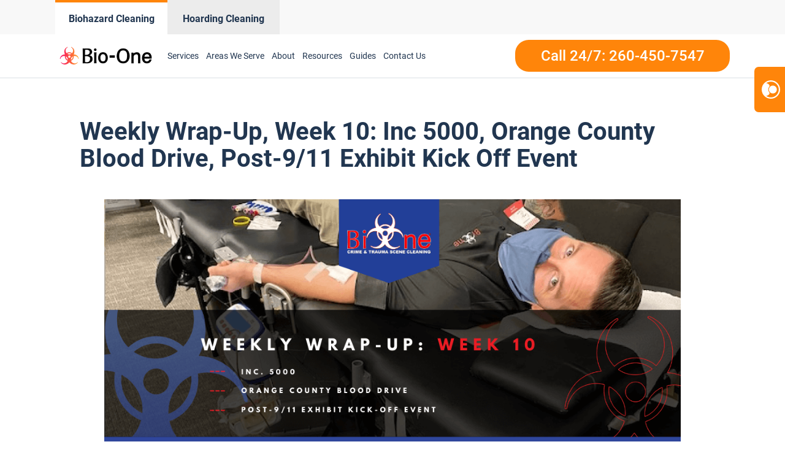

--- FILE ---
content_type: text/html; charset=UTF-8
request_url: https://www.bioonefortwayne.com/category/giving-back/
body_size: 27441
content:
<!DOCTYPE html>
<html lang="en-US" >
<head>
<meta charset="UTF-8">
<meta name="viewport" content="width=device-width, initial-scale=1.0">
<!-- WP_HEAD() START -->
<meta name='robots' content='index, follow, max-image-preview:large, max-snippet:-1, max-video-preview:-1' />
	<style>img:is([sizes="auto" i], [sizes^="auto," i]) { contain-intrinsic-size: 3000px 1500px }</style>
	
<script>
  window.bioOneLocationId = "vs_bioonefortwayne";
</script>
<script>
(function() {
  if (!sessionStorage.getItem("bioone_traffic_source")) {
    if (document.cookie.includes("gclid")) {
      sessionStorage.setItem("bioone_traffic_source", "google");
    } else {
      sessionStorage.setItem("bioone_traffic_source", "direct");
    }
  }
})();
</script>
<script>
(function() {
  const params = new URLSearchParams(window.location.search);
  const expires = `; expires=${new Date(Date.now()+7776000000).toUTCString()}; path=/`;
  if (params.get('gclid')) document.cookie = `gclid=${params.get('gclid')}${expires}`;
})();
</script>
<script>
  const gclid = document.cookie.split('; ').find(r => r.startsWith('gclid='))?.split('=')[1];
  const trafficSource = sessionStorage.getItem("bioone_traffic_source") || "unknown";
  const eventId = Math.random().toString(36).substring(2);
  const timestamp = new Date().toISOString();
  
  window.dataLayer = window.dataLayer || [];
  window.dataLayer.push({
    event: 'get_location_id_page_load',
    location_id: 'vs_bioonefortwayne',
	measurement_id_g4: 'G-S1071R7XNE',
	location_hostname: window.location.hostname,
	gclid: document.cookie.split('; ').find(r => r.startsWith('gclid='))?.split('=')[1],
	traffic_source: sessionStorage.getItem("bioone_traffic_source") || "unknown",
	page_location: window.location.href,
	timestamp: new Date().toISOString()
  });
</script>

<!-- Google Tag Manager -->
<script>(function(w,d,s,l,i){w[l]=w[l]||[];w[l].push({'gtm.start':new Date().getTime(),event:'gtm.js'});var f=d.getElementsByTagName(s)[0],j=d.createElement(s);j.async=true;j.src="https://sst.biooneinc.com/25wuhhuknun.js?"+i;f.parentNode.insertBefore(j,f);})(window,document,'script','dataLayer','1n=aWQ9R1RNLU02VzdHOEJI&aEaK=poQiC8');</script>
<!-- End Google Tag Manager -->

<script>

	document.addEventListener('wpcf7mailsent', function(event)  {
		console.log("GA4 Event Triggered");
		window.dataLayer = window.dataLayer || [];
		window.dataLayer.push({
			event: 'form_submit_succeeded',
			location_id: 'vs_bioonefortwayne',
			measurement_id_g4: 'G-S1071R7XNE',
			gclid: document.cookie.split('; ').find(r => r.startsWith('gclid='))?.split('=')[1],
			traffic_source: sessionStorage.getItem("bioone_traffic_source") || "unknown",
			page_location: window.location.href,
			timestamp: new Date().toISOString()
		});
});

</script>


<meta name="google-site-verification" content="mPf3SXDsfCDC09p7mwLCRg2AnoBJQygI-ZBT1GSJtac" />
<!-- Google tag (gtag.js) 
<script defer src="https://www.googletagmanager.com/gtag/js?id=G-S1071R7XNE"></script>
<script>
  window.dataLayer = window.dataLayer || [];
  function gtag(){dataLayer.push(arguments);}
  gtag('js', new Date());

  gtag('config', 'G-S1071R7XNE');
</script>-->
<!-- <link rel="stylesheet" id="css-top" href="/css-script-top/css-script-top.css" type="text/css" media="all">-->
<link rel="stylesheet" id="css-top" href="/css-script-top/new-design-template.css?v=16" type="text/css" media="all">


	<!-- This site is optimized with the Yoast SEO plugin v25.0 - https://yoast.com/wordpress/plugins/seo/ -->
	<title>Giving Back - Bio-One of Fort Wayne</title>
	<link rel="canonical" href="https://www.bioonefortwayne.com/category/giving-back/" />
	<meta property="og:locale" content="en_US" />
	<meta property="og:type" content="article" />
	<meta property="og:url" content="https://www.bioonefortwayne.com/category/giving-back/" />
	<meta property="og:site_name" content="Bio-One of Fort Wayne" />
	<meta name="twitter:card" content="summary_large_image" />
	<script type="application/ld+json" class="yoast-schema-graph">{"@context":"https://schema.org","@graph":[{"@type":"CollectionPage","@id":"https://www.bioonefortwayne.com/category/giving-back/","url":"https://www.bioonefortwayne.com/category/giving-back/","name":"Giving Back Archives - Bio-One of Fort Wayne","isPartOf":{"@id":"https://www.bioonefortwayne.com/#website"},"primaryImageOfPage":{"@id":"https://www.bioonefortwayne.com/category/giving-back/#primaryimage"},"image":{"@id":"https://www.bioonefortwayne.com/category/giving-back/#primaryimage"},"thumbnailUrl":"https://eqgfmte37bw.exactdn.com/wp-content/uploads/sites/80/2022/01/weekly-wrap-up-week-10-inc-5000-orange-county-blood-drive-post-911-exhibit-kick-off-event-1629479307808.png?lossy=1&ssl=1","breadcrumb":{"@id":"https://www.bioonefortwayne.com/category/giving-back/#breadcrumb"},"inLanguage":"en-US"},{"@type":"ImageObject","inLanguage":"en-US","@id":"https://www.bioonefortwayne.com/category/giving-back/#primaryimage","url":"https://eqgfmte37bw.exactdn.com/wp-content/uploads/sites/80/2022/01/weekly-wrap-up-week-10-inc-5000-orange-county-blood-drive-post-911-exhibit-kick-off-event-1629479307808.png?lossy=1&ssl=1","contentUrl":"https://eqgfmte37bw.exactdn.com/wp-content/uploads/sites/80/2022/01/weekly-wrap-up-week-10-inc-5000-orange-county-blood-drive-post-911-exhibit-kick-off-event-1629479307808.png?lossy=1&ssl=1","width":1080,"height":540},{"@type":"BreadcrumbList","@id":"https://www.bioonefortwayne.com/category/giving-back/#breadcrumb","itemListElement":[{"@type":"ListItem","position":1,"name":"Home","item":"https://www.bioonefortwayne.com/"},{"@type":"ListItem","position":2,"name":"Giving Back"}]},{"@type":"WebSite","@id":"https://www.bioonefortwayne.com/#website","url":"https://www.bioonefortwayne.com/","name":"Bio-One of Fort Wayne","description":"Bio One","potentialAction":[{"@type":"SearchAction","target":{"@type":"EntryPoint","urlTemplate":"https://www.bioonefortwayne.com/?s={search_term_string}"},"query-input":{"@type":"PropertyValueSpecification","valueRequired":true,"valueName":"search_term_string"}}],"inLanguage":"en-US"}]}</script>
	<!-- / Yoast SEO plugin. -->


<link rel='dns-prefetch' href='//www.bioonefortwayne.com' />
<link rel='dns-prefetch' href='//eqgfmte37bw.exactdn.com' />
<link rel='preconnect' href='//eqgfmte37bw.exactdn.com' />
<link rel="alternate" type="application/rss+xml" title="Bio-One of Fort Wayne &raquo; Feed" href="https://www.bioonefortwayne.com/feed/" />
<link rel="alternate" type="application/rss+xml" title="Bio-One of Fort Wayne &raquo; Comments Feed" href="https://www.bioonefortwayne.com/comments/feed/" />
<link rel="alternate" type="application/rss+xml" title="Bio-One of Fort Wayne &raquo; Giving Back Category Feed" href="https://www.bioonefortwayne.com/category/giving-back/feed/" />
<style id='wp-block-library-inline-css'>
:root{--wp-admin-theme-color:#007cba;--wp-admin-theme-color--rgb:0,124,186;--wp-admin-theme-color-darker-10:#006ba1;--wp-admin-theme-color-darker-10--rgb:0,107,161;--wp-admin-theme-color-darker-20:#005a87;--wp-admin-theme-color-darker-20--rgb:0,90,135;--wp-admin-border-width-focus:2px;--wp-block-synced-color:#7a00df;--wp-block-synced-color--rgb:122,0,223;--wp-bound-block-color:var(--wp-block-synced-color)}@media (min-resolution:192dpi){:root{--wp-admin-border-width-focus:1.5px}}.wp-element-button{cursor:pointer}:root{--wp--preset--font-size--normal:16px;--wp--preset--font-size--huge:42px}:root .has-very-light-gray-background-color{background-color:#eee}:root .has-very-dark-gray-background-color{background-color:#313131}:root .has-very-light-gray-color{color:#eee}:root .has-very-dark-gray-color{color:#313131}:root .has-vivid-green-cyan-to-vivid-cyan-blue-gradient-background{background:linear-gradient(135deg,#00d084,#0693e3)}:root .has-purple-crush-gradient-background{background:linear-gradient(135deg,#34e2e4,#4721fb 50%,#ab1dfe)}:root .has-hazy-dawn-gradient-background{background:linear-gradient(135deg,#faaca8,#dad0ec)}:root .has-subdued-olive-gradient-background{background:linear-gradient(135deg,#fafae1,#67a671)}:root .has-atomic-cream-gradient-background{background:linear-gradient(135deg,#fdd79a,#004a59)}:root .has-nightshade-gradient-background{background:linear-gradient(135deg,#330968,#31cdcf)}:root .has-midnight-gradient-background{background:linear-gradient(135deg,#020381,#2874fc)}.has-regular-font-size{font-size:1em}.has-larger-font-size{font-size:2.625em}.has-normal-font-size{font-size:var(--wp--preset--font-size--normal)}.has-huge-font-size{font-size:var(--wp--preset--font-size--huge)}.has-text-align-center{text-align:center}.has-text-align-left{text-align:left}.has-text-align-right{text-align:right}#end-resizable-editor-section{display:none}.aligncenter{clear:both}.items-justified-left{justify-content:flex-start}.items-justified-center{justify-content:center}.items-justified-right{justify-content:flex-end}.items-justified-space-between{justify-content:space-between}.screen-reader-text{border:0;clip-path:inset(50%);height:1px;margin:-1px;overflow:hidden;padding:0;position:absolute;width:1px;word-wrap:normal!important}.screen-reader-text:focus{background-color:#ddd;clip-path:none;color:#444;display:block;font-size:1em;height:auto;left:5px;line-height:normal;padding:15px 23px 14px;text-decoration:none;top:5px;width:auto;z-index:100000}html :where(.has-border-color){border-style:solid}html :where([style*=border-top-color]){border-top-style:solid}html :where([style*=border-right-color]){border-right-style:solid}html :where([style*=border-bottom-color]){border-bottom-style:solid}html :where([style*=border-left-color]){border-left-style:solid}html :where([style*=border-width]){border-style:solid}html :where([style*=border-top-width]){border-top-style:solid}html :where([style*=border-right-width]){border-right-style:solid}html :where([style*=border-bottom-width]){border-bottom-style:solid}html :where([style*=border-left-width]){border-left-style:solid}html :where(img[class*=wp-image-]){height:auto;max-width:100%}:where(figure){margin:0 0 1em}html :where(.is-position-sticky){--wp-admin--admin-bar--position-offset:var(--wp-admin--admin-bar--height,0px)}@media screen and (max-width:600px){html :where(.is-position-sticky){--wp-admin--admin-bar--position-offset:0px}}
</style>
<style id='classic-theme-styles-inline-css'>
/*! This file is auto-generated */
.wp-block-button__link{color:#fff;background-color:#32373c;border-radius:9999px;box-shadow:none;text-decoration:none;padding:calc(.667em + 2px) calc(1.333em + 2px);font-size:1.125em}.wp-block-file__button{background:#32373c;color:#fff;text-decoration:none}
</style>
<style id='global-styles-inline-css'>
:root{--wp--preset--aspect-ratio--square: 1;--wp--preset--aspect-ratio--4-3: 4/3;--wp--preset--aspect-ratio--3-4: 3/4;--wp--preset--aspect-ratio--3-2: 3/2;--wp--preset--aspect-ratio--2-3: 2/3;--wp--preset--aspect-ratio--16-9: 16/9;--wp--preset--aspect-ratio--9-16: 9/16;--wp--preset--color--black: #000000;--wp--preset--color--cyan-bluish-gray: #abb8c3;--wp--preset--color--white: #ffffff;--wp--preset--color--pale-pink: #f78da7;--wp--preset--color--vivid-red: #cf2e2e;--wp--preset--color--luminous-vivid-orange: #ff6900;--wp--preset--color--luminous-vivid-amber: #fcb900;--wp--preset--color--light-green-cyan: #7bdcb5;--wp--preset--color--vivid-green-cyan: #00d084;--wp--preset--color--pale-cyan-blue: #8ed1fc;--wp--preset--color--vivid-cyan-blue: #0693e3;--wp--preset--color--vivid-purple: #9b51e0;--wp--preset--color--base: #ffffff;--wp--preset--color--contrast: #000000;--wp--preset--color--primary: #9DFF20;--wp--preset--color--secondary: #345C00;--wp--preset--color--tertiary: #F6F6F6;--wp--preset--gradient--vivid-cyan-blue-to-vivid-purple: linear-gradient(135deg,rgba(6,147,227,1) 0%,rgb(155,81,224) 100%);--wp--preset--gradient--light-green-cyan-to-vivid-green-cyan: linear-gradient(135deg,rgb(122,220,180) 0%,rgb(0,208,130) 100%);--wp--preset--gradient--luminous-vivid-amber-to-luminous-vivid-orange: linear-gradient(135deg,rgba(252,185,0,1) 0%,rgba(255,105,0,1) 100%);--wp--preset--gradient--luminous-vivid-orange-to-vivid-red: linear-gradient(135deg,rgba(255,105,0,1) 0%,rgb(207,46,46) 100%);--wp--preset--gradient--very-light-gray-to-cyan-bluish-gray: linear-gradient(135deg,rgb(238,238,238) 0%,rgb(169,184,195) 100%);--wp--preset--gradient--cool-to-warm-spectrum: linear-gradient(135deg,rgb(74,234,220) 0%,rgb(151,120,209) 20%,rgb(207,42,186) 40%,rgb(238,44,130) 60%,rgb(251,105,98) 80%,rgb(254,248,76) 100%);--wp--preset--gradient--blush-light-purple: linear-gradient(135deg,rgb(255,206,236) 0%,rgb(152,150,240) 100%);--wp--preset--gradient--blush-bordeaux: linear-gradient(135deg,rgb(254,205,165) 0%,rgb(254,45,45) 50%,rgb(107,0,62) 100%);--wp--preset--gradient--luminous-dusk: linear-gradient(135deg,rgb(255,203,112) 0%,rgb(199,81,192) 50%,rgb(65,88,208) 100%);--wp--preset--gradient--pale-ocean: linear-gradient(135deg,rgb(255,245,203) 0%,rgb(182,227,212) 50%,rgb(51,167,181) 100%);--wp--preset--gradient--electric-grass: linear-gradient(135deg,rgb(202,248,128) 0%,rgb(113,206,126) 100%);--wp--preset--gradient--midnight: linear-gradient(135deg,rgb(2,3,129) 0%,rgb(40,116,252) 100%);--wp--preset--font-size--small: clamp(0.875rem, 0.875rem + ((1vw - 0.2rem) * 0.227), 1rem);--wp--preset--font-size--medium: clamp(1rem, 1rem + ((1vw - 0.2rem) * 0.227), 1.125rem);--wp--preset--font-size--large: clamp(1.75rem, 1.75rem + ((1vw - 0.2rem) * 0.227), 1.875rem);--wp--preset--font-size--x-large: 2.25rem;--wp--preset--font-size--xx-large: clamp(6.1rem, 6.1rem + ((1vw - 0.2rem) * 7.091), 10rem);--wp--preset--font-family--dm-sans: "DM Sans", sans-serif;--wp--preset--font-family--ibm-plex-mono: 'IBM Plex Mono', monospace;--wp--preset--font-family--inter: "Inter", sans-serif;--wp--preset--font-family--system-font: -apple-system,BlinkMacSystemFont,"Segoe UI",Roboto,Oxygen-Sans,Ubuntu,Cantarell,"Helvetica Neue",sans-serif;--wp--preset--font-family--source-serif-pro: "Source Serif Pro", serif;--wp--preset--spacing--20: 0.44rem;--wp--preset--spacing--30: clamp(1.5rem, 5vw, 2rem);--wp--preset--spacing--40: clamp(1.8rem, 1.8rem + ((1vw - 0.48rem) * 2.885), 3rem);--wp--preset--spacing--50: clamp(2.5rem, 8vw, 4.5rem);--wp--preset--spacing--60: clamp(3.75rem, 10vw, 7rem);--wp--preset--spacing--70: clamp(5rem, 5.25rem + ((1vw - 0.48rem) * 9.096), 8rem);--wp--preset--spacing--80: clamp(7rem, 14vw, 11rem);--wp--preset--shadow--natural: 6px 6px 9px rgba(0, 0, 0, 0.2);--wp--preset--shadow--deep: 12px 12px 50px rgba(0, 0, 0, 0.4);--wp--preset--shadow--sharp: 6px 6px 0px rgba(0, 0, 0, 0.2);--wp--preset--shadow--outlined: 6px 6px 0px -3px rgba(255, 255, 255, 1), 6px 6px rgba(0, 0, 0, 1);--wp--preset--shadow--crisp: 6px 6px 0px rgba(0, 0, 0, 1);}:root :where(.is-layout-flow) > :first-child{margin-block-start: 0;}:root :where(.is-layout-flow) > :last-child{margin-block-end: 0;}:root :where(.is-layout-flow) > *{margin-block-start: 1.5rem;margin-block-end: 0;}:root :where(.is-layout-constrained) > :first-child{margin-block-start: 0;}:root :where(.is-layout-constrained) > :last-child{margin-block-end: 0;}:root :where(.is-layout-constrained) > *{margin-block-start: 1.5rem;margin-block-end: 0;}:root :where(.is-layout-flex){gap: 1.5rem;}:root :where(.is-layout-grid){gap: 1.5rem;}body .is-layout-flex{display: flex;}.is-layout-flex{flex-wrap: wrap;align-items: center;}.is-layout-flex > :is(*, div){margin: 0;}body .is-layout-grid{display: grid;}.is-layout-grid > :is(*, div){margin: 0;}.has-black-color{color: var(--wp--preset--color--black) !important;}.has-cyan-bluish-gray-color{color: var(--wp--preset--color--cyan-bluish-gray) !important;}.has-white-color{color: var(--wp--preset--color--white) !important;}.has-pale-pink-color{color: var(--wp--preset--color--pale-pink) !important;}.has-vivid-red-color{color: var(--wp--preset--color--vivid-red) !important;}.has-luminous-vivid-orange-color{color: var(--wp--preset--color--luminous-vivid-orange) !important;}.has-luminous-vivid-amber-color{color: var(--wp--preset--color--luminous-vivid-amber) !important;}.has-light-green-cyan-color{color: var(--wp--preset--color--light-green-cyan) !important;}.has-vivid-green-cyan-color{color: var(--wp--preset--color--vivid-green-cyan) !important;}.has-pale-cyan-blue-color{color: var(--wp--preset--color--pale-cyan-blue) !important;}.has-vivid-cyan-blue-color{color: var(--wp--preset--color--vivid-cyan-blue) !important;}.has-vivid-purple-color{color: var(--wp--preset--color--vivid-purple) !important;}.has-black-background-color{background-color: var(--wp--preset--color--black) !important;}.has-cyan-bluish-gray-background-color{background-color: var(--wp--preset--color--cyan-bluish-gray) !important;}.has-white-background-color{background-color: var(--wp--preset--color--white) !important;}.has-pale-pink-background-color{background-color: var(--wp--preset--color--pale-pink) !important;}.has-vivid-red-background-color{background-color: var(--wp--preset--color--vivid-red) !important;}.has-luminous-vivid-orange-background-color{background-color: var(--wp--preset--color--luminous-vivid-orange) !important;}.has-luminous-vivid-amber-background-color{background-color: var(--wp--preset--color--luminous-vivid-amber) !important;}.has-light-green-cyan-background-color{background-color: var(--wp--preset--color--light-green-cyan) !important;}.has-vivid-green-cyan-background-color{background-color: var(--wp--preset--color--vivid-green-cyan) !important;}.has-pale-cyan-blue-background-color{background-color: var(--wp--preset--color--pale-cyan-blue) !important;}.has-vivid-cyan-blue-background-color{background-color: var(--wp--preset--color--vivid-cyan-blue) !important;}.has-vivid-purple-background-color{background-color: var(--wp--preset--color--vivid-purple) !important;}.has-black-border-color{border-color: var(--wp--preset--color--black) !important;}.has-cyan-bluish-gray-border-color{border-color: var(--wp--preset--color--cyan-bluish-gray) !important;}.has-white-border-color{border-color: var(--wp--preset--color--white) !important;}.has-pale-pink-border-color{border-color: var(--wp--preset--color--pale-pink) !important;}.has-vivid-red-border-color{border-color: var(--wp--preset--color--vivid-red) !important;}.has-luminous-vivid-orange-border-color{border-color: var(--wp--preset--color--luminous-vivid-orange) !important;}.has-luminous-vivid-amber-border-color{border-color: var(--wp--preset--color--luminous-vivid-amber) !important;}.has-light-green-cyan-border-color{border-color: var(--wp--preset--color--light-green-cyan) !important;}.has-vivid-green-cyan-border-color{border-color: var(--wp--preset--color--vivid-green-cyan) !important;}.has-pale-cyan-blue-border-color{border-color: var(--wp--preset--color--pale-cyan-blue) !important;}.has-vivid-cyan-blue-border-color{border-color: var(--wp--preset--color--vivid-cyan-blue) !important;}.has-vivid-purple-border-color{border-color: var(--wp--preset--color--vivid-purple) !important;}.has-vivid-cyan-blue-to-vivid-purple-gradient-background{background: var(--wp--preset--gradient--vivid-cyan-blue-to-vivid-purple) !important;}.has-light-green-cyan-to-vivid-green-cyan-gradient-background{background: var(--wp--preset--gradient--light-green-cyan-to-vivid-green-cyan) !important;}.has-luminous-vivid-amber-to-luminous-vivid-orange-gradient-background{background: var(--wp--preset--gradient--luminous-vivid-amber-to-luminous-vivid-orange) !important;}.has-luminous-vivid-orange-to-vivid-red-gradient-background{background: var(--wp--preset--gradient--luminous-vivid-orange-to-vivid-red) !important;}.has-very-light-gray-to-cyan-bluish-gray-gradient-background{background: var(--wp--preset--gradient--very-light-gray-to-cyan-bluish-gray) !important;}.has-cool-to-warm-spectrum-gradient-background{background: var(--wp--preset--gradient--cool-to-warm-spectrum) !important;}.has-blush-light-purple-gradient-background{background: var(--wp--preset--gradient--blush-light-purple) !important;}.has-blush-bordeaux-gradient-background{background: var(--wp--preset--gradient--blush-bordeaux) !important;}.has-luminous-dusk-gradient-background{background: var(--wp--preset--gradient--luminous-dusk) !important;}.has-pale-ocean-gradient-background{background: var(--wp--preset--gradient--pale-ocean) !important;}.has-electric-grass-gradient-background{background: var(--wp--preset--gradient--electric-grass) !important;}.has-midnight-gradient-background{background: var(--wp--preset--gradient--midnight) !important;}.has-small-font-size{font-size: var(--wp--preset--font-size--small) !important;}.has-medium-font-size{font-size: var(--wp--preset--font-size--medium) !important;}.has-large-font-size{font-size: var(--wp--preset--font-size--large) !important;}.has-x-large-font-size{font-size: var(--wp--preset--font-size--x-large) !important;}
</style>
<link rel='stylesheet' id='oxygen-css' href='https://www.bioonefortwayne.com/wp-content/plugins/oxygen/component-framework/oxygen.css?ver=4.9.1' media='all' />
<link rel='stylesheet' id='automaticcss-framework-css' href='https://www.bioonefortwayne.com/wp-content/plugins/automaticcss-plugin/assets/css/automatic-framework.min.css?ver=1640077157' media='all' />
<link rel='stylesheet' id='automaticcss-vars-css' href='https://www.bioonefortwayne.com/wp-content/uploads/sites/80/automatic-css/automatic-vars.css?ver=1658403307' media='all' />
<link rel='stylesheet' id='contact-form-7-css' href='https://www.bioonefortwayne.com/wp-content/plugins/contact-form-7/includes/css/styles.css?ver=6.0.6' media='all' />
<style id='akismet-widget-style-inline-css'>

			.a-stats {
				--akismet-color-mid-green: #357b49;
				--akismet-color-white: #fff;
				--akismet-color-light-grey: #f6f7f7;

				max-width: 350px;
				width: auto;
			}

			.a-stats * {
				all: unset;
				box-sizing: border-box;
			}

			.a-stats strong {
				font-weight: 600;
			}

			.a-stats a.a-stats__link,
			.a-stats a.a-stats__link:visited,
			.a-stats a.a-stats__link:active {
				background: var(--akismet-color-mid-green);
				border: none;
				box-shadow: none;
				border-radius: 8px;
				color: var(--akismet-color-white);
				cursor: pointer;
				display: block;
				font-family: -apple-system, BlinkMacSystemFont, 'Segoe UI', 'Roboto', 'Oxygen-Sans', 'Ubuntu', 'Cantarell', 'Helvetica Neue', sans-serif;
				font-weight: 500;
				padding: 12px;
				text-align: center;
				text-decoration: none;
				transition: all 0.2s ease;
			}

			/* Extra specificity to deal with TwentyTwentyOne focus style */
			.widget .a-stats a.a-stats__link:focus {
				background: var(--akismet-color-mid-green);
				color: var(--akismet-color-white);
				text-decoration: none;
			}

			.a-stats a.a-stats__link:hover {
				filter: brightness(110%);
				box-shadow: 0 4px 12px rgba(0, 0, 0, 0.06), 0 0 2px rgba(0, 0, 0, 0.16);
			}

			.a-stats .count {
				color: var(--akismet-color-white);
				display: block;
				font-size: 1.5em;
				line-height: 1.4;
				padding: 0 13px;
				white-space: nowrap;
			}
		
</style>
<script src="https://www.bioonefortwayne.com/wp-includes/js/jquery/jquery.min.js?ver=3.7.1" id="jquery-core-js"></script>
<link rel="https://api.w.org/" href="https://www.bioonefortwayne.com/wp-json/" /><link rel="alternate" title="JSON" type="application/json" href="https://www.bioonefortwayne.com/wp-json/wp/v2/categories/76" /><link rel="EditURI" type="application/rsd+xml" title="RSD" href="https://www.bioonefortwayne.com/xmlrpc.php?rsd" />
<meta name="generator" content="WordPress 6.8.3" />
<noscript><style>.lazyload[data-src]{display:none !important;}</style></noscript><style>.lazyload{background-image:none !important;}.lazyload:before{background-image:none !important;}</style><style class='wp-fonts-local'>
@font-face{font-family:"DM Sans";font-style:normal;font-weight:400;font-display:fallback;src:url('https://www.bioonefortwayne.com/wp-content/themes/oxygen-is-not-a-theme/assets/fonts/dm-sans/DMSans-Regular.woff2') format('woff2');font-stretch:normal;}
@font-face{font-family:"DM Sans";font-style:italic;font-weight:400;font-display:fallback;src:url('https://www.bioonefortwayne.com/wp-content/themes/oxygen-is-not-a-theme/assets/fonts/dm-sans/DMSans-Regular-Italic.woff2') format('woff2');font-stretch:normal;}
@font-face{font-family:"DM Sans";font-style:normal;font-weight:700;font-display:fallback;src:url('https://www.bioonefortwayne.com/wp-content/themes/oxygen-is-not-a-theme/assets/fonts/dm-sans/DMSans-Bold.woff2') format('woff2');font-stretch:normal;}
@font-face{font-family:"DM Sans";font-style:italic;font-weight:700;font-display:fallback;src:url('https://www.bioonefortwayne.com/wp-content/themes/oxygen-is-not-a-theme/assets/fonts/dm-sans/DMSans-Bold-Italic.woff2') format('woff2');font-stretch:normal;}
@font-face{font-family:"IBM Plex Mono";font-style:normal;font-weight:300;font-display:block;src:url('https://www.bioonefortwayne.com/wp-content/themes/oxygen-is-not-a-theme/assets/fonts/ibm-plex-mono/IBMPlexMono-Light.woff2') format('woff2');font-stretch:normal;}
@font-face{font-family:"IBM Plex Mono";font-style:normal;font-weight:400;font-display:block;src:url('https://www.bioonefortwayne.com/wp-content/themes/oxygen-is-not-a-theme/assets/fonts/ibm-plex-mono/IBMPlexMono-Regular.woff2') format('woff2');font-stretch:normal;}
@font-face{font-family:"IBM Plex Mono";font-style:italic;font-weight:400;font-display:block;src:url('https://www.bioonefortwayne.com/wp-content/themes/oxygen-is-not-a-theme/assets/fonts/ibm-plex-mono/IBMPlexMono-Italic.woff2') format('woff2');font-stretch:normal;}
@font-face{font-family:"IBM Plex Mono";font-style:normal;font-weight:700;font-display:block;src:url('https://www.bioonefortwayne.com/wp-content/themes/oxygen-is-not-a-theme/assets/fonts/ibm-plex-mono/IBMPlexMono-Bold.woff2') format('woff2');font-stretch:normal;}
@font-face{font-family:Inter;font-style:normal;font-weight:200 900;font-display:fallback;src:url('https://www.bioonefortwayne.com/wp-content/themes/oxygen-is-not-a-theme/assets/fonts/inter/Inter-VariableFont_slnt,wght.ttf') format('truetype');font-stretch:normal;}
@font-face{font-family:"Source Serif Pro";font-style:normal;font-weight:200 900;font-display:fallback;src:url('https://www.bioonefortwayne.com/wp-content/themes/oxygen-is-not-a-theme/assets/fonts/source-serif-pro/SourceSerif4Variable-Roman.ttf.woff2') format('woff2');font-stretch:normal;}
@font-face{font-family:"Source Serif Pro";font-style:italic;font-weight:200 900;font-display:fallback;src:url('https://www.bioonefortwayne.com/wp-content/themes/oxygen-is-not-a-theme/assets/fonts/source-serif-pro/SourceSerif4Variable-Italic.ttf.woff2') format('woff2');font-stretch:normal;}
</style>
<link rel="icon" href="https://eqgfmte37bw.exactdn.com/wp-content/uploads/sites/80/2021/12/cropped-logo-Icon-2.png?lossy=1&#038;resize=32%2C32&#038;ssl=1" sizes="32x32" />
<link rel="icon" href="https://eqgfmte37bw.exactdn.com/wp-content/uploads/sites/80/2021/12/cropped-logo-Icon-2.png?lossy=1&#038;resize=192%2C192&#038;ssl=1" sizes="192x192" />
<link rel="apple-touch-icon" href="https://eqgfmte37bw.exactdn.com/wp-content/uploads/sites/80/2021/12/cropped-logo-Icon-2.png?lossy=1&#038;resize=180%2C180&#038;ssl=1" />
<meta name="msapplication-TileImage" content="https://eqgfmte37bw.exactdn.com/wp-content/uploads/sites/80/2021/12/cropped-logo-Icon-2.png?lossy=1&#038;resize=270%2C270&#038;ssl=1" />
<link rel='stylesheet' id='oxygen-cache-150-css' href='//www.bioonefortwayne.com/wp-content/uploads/sites/80/oxygen/css/150.css?cache=1707108574&#038;ver=6.8.3' media='all' />
<link rel='stylesheet' id='oxygen-cache-145-css' href='//www.bioonefortwayne.com/wp-content/uploads/sites/80/oxygen/css/145.css?cache=1699864848&#038;ver=6.8.3' media='all' />
<link rel='stylesheet' id='oxygen-cache-242-css' href='//www.bioonefortwayne.com/wp-content/uploads/sites/80/oxygen/css/242.css?cache=1663560966&#038;ver=6.8.3' media='all' />
<link rel='stylesheet' id='oxygen-universal-styles-css' href='//www.bioonefortwayne.com/wp-content/uploads/sites/80/oxygen/css/universal.css?cache=1760060733&#038;ver=6.8.3' media='all' />
<link rel='stylesheet' id='automaticcss-overrides-css' href='https://www.bioonefortwayne.com/wp-content/plugins/automaticcss-plugin/assets/css/automatic-overrides.min.css?ver=6.8.3' media='all' />
<!-- END OF WP_HEAD() -->
</head>
<body data-rsssl=1 class="archive category category-giving-back category-76 wp-embed-responsive wp-theme-oxygen-is-not-a-theme  oxygen-body" >




	
<noscript><iframe src="https://sst.biooneinc.com/ns.html?id=GTM-M6W7G8BH" height="0" width="0" style="display:none;visibility:hidden"></iframe></noscript>
<!-- End Google Tag Manager (noscript) -->


<!-- Repositioned, do not remove. -->
<link rel="stylesheet" id="css-top" href="/css-script-top/new-design-template.css?v=16" type="text/css" media="all">
					<header id="_header-18-11" class="oxy-header-wrapper oxy-sticky-header oxy-overlay-header oxy-header" ><div id="_header_row-59-145" class="oxygen-hide-in-sticky oxy-header-row header-tabs-main" ><div class="oxy-header-container"><div id="_header_left-60-145" class="oxy-header-left" ><div id="new_columns-61-145" class="ct-new-columns" ><div id="div_block-62-145" class="ct-div-block" ><a id="link-63-145" class="ct-link" href="/" target="_self"  ><div id="code_block-64-145" class="ct-code-block" ><div class = "header-tabs current">
	<div class = "header-text" style = "text-align: center;">Biohazard Cleaning</div>
</div>
</div></a></div><div id="div_block-65-145" class="ct-div-block" ><a id="link-66-145" class="ct-link" href="/hoarding-cleaning-services/" target="_self"  ><div id="code_block-67-145" class="ct-code-block" ><div class = "header-tabs notcurrent" style = "background-color: #ECECEC; border-top: 4px solid #ececec;">
	<div class = "header-text" style = "text-align: center;">Hoarding Cleaning</div>
</div>
</div></a></div></div></div><div id="_header_center-68-145" class="oxy-header-center" ></div><div id="_header_right-69-145" class="oxy-header-right" ></div></div></div><div id="_header_row-19-11" class="oxy-header-row" ><div class="oxy-header-container"><div id="_header_left-20-11" class="oxy-header-left" ><a id="link-143-11" class="ct-link" href="/"   ><img  id="image-23-11" alt="Bio-One of Fort Wayne decontamination and biohazard cleaning services" src="https://www.bioonecolorado.com/wp-content/uploads/sites/10/2022/05/bio-one-logo-updated.png" class="ct-image"/></a><div id="code_block-23-145" class="ct-code-block hazardous-menu" ><nav id="_nav_menu-30-11-header" class="oxy-nav-menu oxy-nav-menu-dropdowns oxy-nav-menu-dropdown-arrow main-menu">
	<div class="oxy-menu-toggle"><div class="oxy-nav-menu-hamburger-wrap">
		<div class="oxy-nav-menu-hamburger">
			<div class="oxy-nav-menu-hamburger-line"></div>
			<div class="oxy-nav-menu-hamburger-line"></div>
			<div class="oxy-nav-menu-hamburger-line"></div>
		</div>
		</div>
	</div>
	<div class="menu-header-menu-container">
		<ul id="menu-header-menu" class="oxy-nav-menu-list">
			<li id="menu-item-46" class="menu-item menu-item-type-custom menu-item-object-custom menu-item-46 is_mobile_nav">
				<a href="/services/" class = "mobile-parent">Services</a>
                <span class = "toggle-icon">+</span>
				<ul class="sub-menu custom-submenu">
					<li id = "suicide-cleanup" class="custom-sub-menu menu-item menu-item-type-post_type menu-item-object-page"><a href = "/suicide-cleanup">Suicide Cleanup</a></li><li id = "crime-scene-cleanup" class="custom-sub-menu menu-item menu-item-type-post_type menu-item-object-page"><a href = "/crime-scene-cleanup">Crime Scene Cleanup</a></li><li id = "blood-spill-clean-up" class="custom-sub-menu menu-item menu-item-type-post_type menu-item-object-page"><a href = "/blood-spill-clean-up">Blood Spill Clean Up</a></li><li id = "decomposition-undiscovered-death" class="custom-sub-menu menu-item menu-item-type-post_type menu-item-object-page"><a href = "/decomposition-undiscovered-death">Decomposition / Undiscovered Death</a></li><li id = "medical-waste-disposal" class="custom-sub-menu menu-item menu-item-type-post_type menu-item-object-page"><a href = "/medical-waste-disposal">Medical Waste Disposal</a></li><li id = "sewage-backups" class="custom-sub-menu menu-item menu-item-type-post_type menu-item-object-page"><a href = "/sewage-backups">Sewage Backups</a></li><li id = "emergency-vehicle-decontamination" class="custom-sub-menu menu-item menu-item-type-post_type menu-item-object-page"><a href = "/emergency-vehicle-decontamination">Emergency Vehicle Decontamination</a></li><li id = "odor-removal" class="custom-sub-menu menu-item menu-item-type-post_type menu-item-object-page"><a href = "/odor-removal">Odor Removal</a></li><li id = "teargas-cleanup" class="custom-sub-menu menu-item menu-item-type-post_type menu-item-object-page"><a href = "/teargas-cleanup">Teargas Cleanup</a></li><li id = "biorecovery-mold-remediation" class="custom-sub-menu menu-item menu-item-type-post_type menu-item-object-page"><a href = "/biorecovery-mold-remediation">Mold Remediation</a></li><li id = "rodent-droppings" class="custom-sub-menu menu-item menu-item-type-post_type menu-item-object-page"><a href = "/rodent-droppings">Rodent Droppings</a></li><li id = "feces-urine-cleanup" class="custom-sub-menu menu-item menu-item-type-post_type menu-item-object-page"><a href = "/feces-urine-cleanup">Feces / Urine Cleanup</a></li><li id = "homeless-encampment-cleanup" class="custom-sub-menu menu-item menu-item-type-post_type menu-item-object-page"><a href = "/homeless-encampment-cleanup">Homeless Encampment Cleanup</a></li><li id = "virus-bacteria-disinfection" class="custom-sub-menu menu-item menu-item-type-post_type menu-item-object-page"><a href = "/virus-bacteria-disinfection">Virus / Bacteria Disinfection</a></li>				</ul>
			</li>
						<li id="menu-item-47" class="menu-item menu-item-type-custom menu-item-object-custom menu-item-59 is_mobile_nav">
				<a href="/areas-we-serve/" class = "mobile-parent">Areas We Serve</a>
                <span class = "toggle-icon">+</span>
				<ul class="sub-menu custom-submenu-single">
															<li id = "Elkhart County-sub-menu"><a class = "hoarding-a-menu Elkhart County-sub-menu-a" href = "https://www.bioonefortwayne.com/elkhart-county/">Elkhart County</a></li>
										<li id = "Wells County-sub-menu"><a class = "hoarding-a-menu Wells County-sub-menu-a" href = "https://www.bioonefortwayne.com/wells-county/">Wells County</a></li>
										<li id = "Adams County-sub-menu"><a class = "hoarding-a-menu Adams County-sub-menu-a" href = "https://www.bioonefortwayne.com/adams-county/">Adams County</a></li>
										<li id = "LaGrange County-sub-menu"><a class = "hoarding-a-menu LaGrange County-sub-menu-a" href = "https://www.bioonefortwayne.com/lagrange-county/">LaGrange County</a></li>
										<li id = "Noble County-sub-menu"><a class = "hoarding-a-menu Noble County-sub-menu-a" href = "https://www.bioonefortwayne.com/noble-county/">Noble County</a></li>
										<li id = "DeKalb County-sub-menu"><a class = "hoarding-a-menu DeKalb County-sub-menu-a" href = "https://www.bioonefortwayne.com/dekalb-county/">DeKalb County</a></li>
										<li id = "Allen County-sub-menu"><a class = "hoarding-a-menu Allen County-sub-menu-a" href = "https://www.bioonefortwayne.com/allen-county/">Allen County</a></li>
										<li id = "Steuben County-sub-menu"><a class = "hoarding-a-menu Steuben County-sub-menu-a" href = "https://www.bioonefortwayne.com/steuben-county/">Steuben County</a></li>
					
				</ul>
			</li>
			
			<!--<li id="menu-item-50" class="menu-item menu-item-type-custom menu-item-object-custom menu-item-50"><a href="<//?php echo l_page_url();?>">Biohazard Cleaning</a></li>-->
			<li id="menu-item-51" class="menu-item menu-item-type-custom menu-item-object-custom menu-item-51 is_mobile_nav"><a href="/hoarding-cleaning-services/">Hoarding Cleaning</a></li>
			<li id="menu-item-53" class="menu-item menu-item-type-custom menu-item-object-custom menu-item-47 is_mobile_nav">
				<a href="/about-us/" class = "mobile-parent">About</a>
                <span class = "toggle-icon">+</span>
				<ul class="sub-menu custom-submenu-single">
					<li id="menu-item-57" style = "max-height: 45px;" class="menu-item menu-item-type-custom menu-item-object-custom menu-item-57"><a href="/who-we-serve/">Who We Serve</a></li>
				</ul>
			</li>
			<li id="menu-item-55" class="menu-item menu-item-type-custom menu-item-object-custom menu-item-55 is_mobile_nav">
				<a href="/resources/" class = "mobile-parent">Resources</a>
				<span class = "toggle-icon">+</span>
                <ul class="sub-menu custom-submenu-single">
					<li id="menu-item-55" class="menu-item menu-item-type-custom menu-item-object-custom menu-item-55"><a href="/glossary/">Glossary</a></li>
					<li id="menu-item-60" class="menu-item menu-item-type-custom menu-item-object-custom menu-item-56"><a href="/tips-when-calling-bio-one/">Tips When Calling Bio-One</a></li>
					<li id="menu-item-61" class="menu-item menu-item-type-custom menu-item-object-custom menu-item-56"><a href="/financing-options/">Pricing Options</a></li>
					<li id="menu-item-61" class="menu-item menu-item-type-custom menu-item-object-custom menu-item-56"><a href="/download/">Numbers To Know</a></li>
				</ul>
			</li>
			
            <li id="menu-item-67" class="menu-item menu-item-type-custom menu-item-object-custom menu-item-67 is_mobile_nav"><a href="#" class = "mobile-parent">Guides</a>
            <span class = "toggle-icon">+</span>
            <ul class="sub-menu custom-submenu-single">
                  <li id="menu-item-68" class="menu-item menu-item-type-custom menu-item-object-custom menu-item-68" style="max-height: 45px;"><a href="/suicide-prevention-guide/">Suicide Prevention Guide</a></li>
                  <li id="menu-item-69" class="menu-item menu-item-type-custom menu-item-object-custom menu-item-69" style="max-height: 45px;"><a href="/hoarding-guide/">Recognizing Hoarding</a></li>
              </ul>
            </li>

			<li id="menu-item-54" class="menu-item menu-item-type-custom menu-item-object-custom menu-item-54"><a href="/#section-11-150">Contact Us</a></li>
		</ul>
	</div>
</nav>
<span class="menu-link"></span>
<script>
	jQuery( document ).ready(function() {

		var menu = jQuery('#_nav_menu-30-11-header');
		var menulink = jQuery('.menu-link');

		jQuery( '.oxy-nav-menu-hamburger-wrap' ).click(function(e) {
			jQuery('#_nav_menu-30-11-header').toggleClass('oxy-nav-menu-open');
			jQuery('body').toggleClass('oxy-nav-menu-prevent-overflow');
			e.preventDefault();
		});

		jQuery(window).scroll(function() {
			var windscroll = jQuery(window).scrollTop();
			if (windscroll >= 300) {
				/*jQuery('#menu-item-54').attr('style', 'display: none;');*/
				jQuery('#menu-item-50, #menu-item-51').attr('style', 'display: block;');
				jQuery('#_nav_menu-30-11 .menu-item a').attr('style', 'padding-left: 10px; padding-right: 10px;');

				if(jQuery('body').hasClass('Location')) {
					jQuery('#menu-item-49').attr('style', 'display: none;');

				}

			} else {
				jQuery('#menu-item-50, #menu-item-51').attr('style', 'display: none;');
				jQuery('#menu-item-49').attr('style', 'display: block;');
				jQuery('#menu-item-54').attr('style', 'display: block;');
				jQuery('#_nav_menu-30-11-header .menu-item a').attr('style', 'padding-left: 10px; padding-right: 10px;');
			}

		}).scroll();
		
		jQuery('#link_button-66-11402').attr('href', '/about-us/');

        jQuery('.toggle-icon').click(function(){
        jQuery('.sub-menu').hide();
        jQuery(this).next(".sub-menu").slideToggle({
          start: function() {
            jQuery(this).attr('style','display: block !important;');
          }
        });
      });

	});
</script>

<style>
.toggle-icon {
  display: none;
}
@media only screen and (max-width: 1160px) {
    .toggle-icon {
      display: block;
    }

    .custom-submenu {
      height: auto !important;
      width: 100%;
    }

    .is_mobile_nav {
      max-width: 220px;
      margin: auto;
    }

    .toggle-icon {
      padding: 0px 10px;
      margin-left: 5px;
      font-weight: bold;
      right: 15px;
      top: 16px;
      position: absolute;
    }

    .oxy-nav-menu .menu-item .sub-menu, .custom-submenu {
      position: relative !important;
    }

    .custom-submenu-single, .custom-submenu {
      border-bottom: 0px !important;
    }

    .mobile-parent {
      width: max-content;
      margin: auto;
    }
}
  
</style></div></div><div id="_header_center-21-11" class="oxy-header-center" ></div><div id="_header_right-22-11" class="oxy-header-right" ><a id="link_button-71-11" class="ct-link-button btn--primary" href="tel:260-450-7547" target="_self"  ><span id="span-10-145" class="ct-span" >260-450-7547</span></a></div></div></div></header>
				<script type="text/javascript">
			jQuery(document).ready(function() {
				var selector = "#_header-18-11",
					scrollval = parseInt("300");
				if (!scrollval || scrollval < 1) {
											jQuery("body").css("margin-top", jQuery(selector).outerHeight());
						jQuery(selector).addClass("oxy-sticky-header-active");
									}
				else {
					var scrollTopOld = 0;
					jQuery(window).scroll(function() {
						if (!jQuery('body').hasClass('oxy-nav-menu-prevent-overflow')) {
							if (jQuery(this).scrollTop() > scrollval 
																) {
								if (
																		!jQuery(selector).hasClass("oxy-sticky-header-active")) {
									if (jQuery(selector).css('position')!='absolute') {
										jQuery("body").css("margin-top", jQuery(selector).outerHeight());
									}
									jQuery(selector)
										.addClass("oxy-sticky-header-active")
																	}
							}
							else {
								jQuery(selector)
									.removeClass("oxy-sticky-header-fade-in")
									.removeClass("oxy-sticky-header-active");
								if (jQuery(selector).css('position')!='absolute') {
									jQuery("body").css("margin-top", "");
								}
							}
							scrollTopOld = jQuery(this).scrollTop();
						}
					})
				}
			});
		</script><section id="section-1-242" class=" ct-section" ><div class="ct-section-inner-wrap"><h1 id="headline-5-242" class="ct-headline"><span id="span-6-242" class="ct-span" >Weekly Wrap-Up, Week 10: Inc 5000, Orange County Blood Drive, Post-9/11 Exhibit Kick Off Event</span></h1><div id='inner_content-8-242' class='ct-inner-content'>
<figure class="wp-block-image size-large"><img decoding="async" src="[data-uri]" alt="Bio-One Weekly Wrap-Up Summary of Biohazard Work" title="Bio-One Weekly Wrap-Up Summary of Biohazard Work" data-src="https://eqgfmte37bw.exactdn.com/wp-content/uploads/sites/80/2022/01/4463_1629486920145-Weekly_Wrap_up_Week_10.png?lossy=1&w=1920&ssl=1" class="lazyload" data-eio-rwidth="1080" data-eio-rheight="540" /><noscript><img decoding="async" src="https://eqgfmte37bw.exactdn.com/wp-content/uploads/sites/80/2022/01/4463_1629486920145-Weekly_Wrap_up_Week_10.png?lossy=1&w=1920&ssl=1" alt="Bio-One Weekly Wrap-Up Summary of Biohazard Work" title="Bio-One Weekly Wrap-Up Summary of Biohazard Work" data-eio="l" /></noscript></figure>



<p>Bio-One answers the call to help our community and remediate a variety of scenes. From hoarding, <a href="https://www.bioonefortwayne.com/crime-scene-cleanup/">crime scene cleaning</a>, or simply giving back, we'd like to bring you into the Bio-One world by sharing stories of the unique and important work we do.</p>



<p><strong><em>Here is this week's Weekly Wrap-Up.</em></strong></p>



<p><strong>INC. 5000</strong></p>



<p>Inc. Magazine revealed that Bio-One, Inc. is No. 2,476 on its annual&nbsp;<a href="https://www.inc.com/inc5000" target="_blank" rel="noreferrer noopener">Inc. 5000 list,</a>&nbsp;the most prestigious ranking of the nation’s fastest-growing private companies. The list represents a unique look at the most successful companies within the American economy’s most dynamic segment—its independent small businesses. Intuit, Zappos, Under Armour, Microsoft, Patagonia, and many other well-known names gained their first national exposure as honorees on the Inc. 5000.&nbsp;</p>



<p>“We’re honored to be recognized in the Inc. 5000,” said Brian Brinegar, president of Bio-One Inc. “The ranking is a direct reflection of our business model, and Bio-One’s unique ability to consistently deliver essential services with care and compassion.”</p>



<p><a href="https://www.bioonefortwayne.com/crime-scene-cleanup-blog/bio-one-inc-ranks-no-2476-on-the-2021-inc-5000-1629172078685.html" target="_blank" rel="noreferrer noopener">Read more in our recent blog post announcing this exciting news.&nbsp;</a></p>



<iframe  width="500" height="530" style="border:none;overflow:hidden" scrolling="no" frameborder="0" allowfullscreen="true" allow="autoplay; clipboard-write; encrypted-media; picture-in-picture; web-share" data-src="https://www.facebook.com/plugins/post.php?href=https%3A%2F%2Fwww.facebook.com%2FBioOneInc%2Fposts%2F4227352024020483&amp;show_text=true&amp;width=500" class="lazyload"></iframe>



<p><strong>ORANGE COUNTY BLOOD DRIVE</strong></p>



<p>In partnership with the Red Cross, over 25 blood donors signed up to give blood in&nbsp;<a href="https://www.biooneorange.com/" target="_blank" rel="noreferrer noopener">Orange County at the Bio-One</a>&nbsp;and&nbsp;<a href="https://www.tiporangecounty.org/" target="_blank" rel="noreferrer noopener">TIP</a>&nbsp;blood drive.&nbsp;</p>



<p><a href="https://www.redcrossblood.org/donate-blood/how-to-donate/how-blood-donations-help/blood-needs-blood-supply.html" target="_blank" rel="noreferrer noopener">According to the Red Cross</a>, just one donation can save up to three lives! That's up to 75 lives saved from this selfless event. Truly an example of Help First.&nbsp;</p>



<figure class="wp-block-image size-large"><img decoding="async" src="[data-uri]" alt="Cory Flores, Bio-One Owner, donating blood in Orange County" title="Cory Flores, Bio-One Owner, donating blood in Orange County" data-src="https://eqgfmte37bw.exactdn.com/wp-content/uploads/sites/80/2022/01/4463_1629486986573-Screen_Shot_2021_08_20_at_3.11.09_PM.png?lossy=1&w=1920&ssl=1" class="lazyload" data-eio-rwidth="1278" data-eio-rheight="956" /><noscript><img decoding="async" src="https://eqgfmte37bw.exactdn.com/wp-content/uploads/sites/80/2022/01/4463_1629486986573-Screen_Shot_2021_08_20_at_3.11.09_PM.png?lossy=1&w=1920&ssl=1" alt="Cory Flores, Bio-One Owner, donating blood in Orange County" title="Cory Flores, Bio-One Owner, donating blood in Orange County" data-eio="l" /></noscript></figure>



<iframe  width="500" height="504" style="border:none;overflow:hidden" scrolling="no" frameborder="0" allowfullscreen="true" allow="autoplay; clipboard-write; encrypted-media; picture-in-picture; web-share" data-src="https://www.facebook.com/plugins/post.php?href=https%3A%2F%2Fwww.facebook.com%2Fbiooneorange%2Fposts%2F329263992261109&amp;show_text=true&amp;width=500" class="lazyload"></iframe>



<p><strong>POST-9/11 EXHIBIT KICK-OFF EVENT</strong></p>



<p>As a&nbsp;<a href="https://nleomf.org/about/corporate-partners/" target="_blank" rel="noreferrer noopener">sponsor of the National Law Enforcement Museum and Memorial</a>, we were thrilled to learn more about the Post-9/11 exhibit through a virtual kick-off event.&nbsp;</p>



<p>Speakers pulled back the curtain on the behind-the-scenes conversations that go into crafting an exhibit about the 20th anniversary of the 9/11 attacks and life since.&nbsp; To view the conversation, click the video below or visit the&nbsp;<a href="https://fb.watch/7vEK4IX283/" target="_blank" rel="noreferrer noopener">Bio-One Facebook page</a>.</p>



<p>Stay tuned for more exiting updates as the opening gets closer!</p>



<iframe  width="500" height="450" style="border:none;overflow:hidden" scrolling="no" frameborder="0" allowfullscreen="true" allow="autoplay; clipboard-write; encrypted-media; picture-in-picture; web-share" data-src="https://www.facebook.com/plugins/post.php?href=https%3A%2F%2Fwww.facebook.com%2FBioOneInc%2Fposts%2F4233323610089991&amp;width=500&amp;show_text=false&amp;appId=245894386089495&amp;height=281" class="lazyload"></iframe>



<figure class="wp-block-image size-large"><a href="https://nleomf.org/about/corporate-partners/" target="_blank" rel="noreferrer noopener"><img decoding="async" src="[data-uri]" alt="" title="Image" data-src="https://eqgfmte37bw.exactdn.com/wp-content/uploads/sites/80/2022/01/4463_1629481065621-Screen_Shot_2021_08_20_at_1.37.18_PM.png?lossy=1&w=1920&ssl=1" class="lazyload" data-eio-rwidth="2406" data-eio-rheight="2048" /><noscript><img decoding="async" src="https://eqgfmte37bw.exactdn.com/wp-content/uploads/sites/80/2022/01/4463_1629481065621-Screen_Shot_2021_08_20_at_1.37.18_PM.png?lossy=1&w=1920&ssl=1" alt="" title="Image" data-eio="l" /></noscript></a></figure>

<figure class="wp-block-image size-large"><img decoding="async" src="[data-uri]" alt="Bio-One Weekly Wrap-Up Summary of Biohazard Work" title="Bio-One Weekly Wrap-Up Summary of Biohazard Work" data-src="https://eqgfmte37bw.exactdn.com/wp-content/uploads/sites/80/2022/01/4463_1628877750201-Instagram_Weekly_Wrap_up_Week_9.png?lossy=1&w=1920&ssl=1" class="lazyload" data-eio-rwidth="1080" data-eio-rheight="540" /><noscript><img decoding="async" src="https://eqgfmte37bw.exactdn.com/wp-content/uploads/sites/80/2022/01/4463_1628877750201-Instagram_Weekly_Wrap_up_Week_9.png?lossy=1&w=1920&ssl=1" alt="Bio-One Weekly Wrap-Up Summary of Biohazard Work" title="Bio-One Weekly Wrap-Up Summary of Biohazard Work" data-eio="l" /></noscript></figure>



<p>Bio-One answers the call to help our community and remediate a variety of scenes. From hoarding, <a href="https://www.bioonefortwayne.com/crime-scene-cleanup/">crime scene cleaning</a>, or simply giving back, we'd like to bring you into the Bio-One world by sharing stories of the unique and important work we do.</p>



<p><strong><em>Here is this week's Weekly Wrap-Up.</em></strong></p>



<p><strong>Arizona Law Enforcement Grant - Voting Ends August 15</strong></p>



<p><a href="https://www.surveymonkey.com/r/BioOneAZ?fbclid=IwAR2JznPSkPtX7YOv0XtSlF51MtWny5qF1c_mTDg9NNHGFHEINB0ePhrAwbo" target="_blank" rel="noreferrer noopener">Voting for the 2021 Bio-One AZ Law Enforcement Grant</a>&nbsp;is almost over. Don't miss your chance to vote for an AZ law enforcement agency! First place receives a $5,000 grant from Bio-One and second place will receive a complimentary brats and burgers catered BBQ.&nbsp;</p>



<p>Last year, congratulations went to the Snowflake Taylor Police Department. The $5,000 allowed them to purchase&nbsp;15 fully stocked Modular Trauma &amp; Bleeding First Aid Responder Kits, enough to equip every patrol vehicle!&nbsp;</p>



<p>Thank you to the&nbsp;<a href="https://www.bioonefortwayne.com/death-crime-suicide-trauma-scene-cleaners.html" target="_blank" rel="noreferrer noopener">AZ Bio-One offices</a>&nbsp;for making this possible!</p>



<iframe loading="lazy"  width="500" height="497" style="border:none;overflow:hidden" scrolling="no" frameborder="0" allowfullscreen="true" allow="autoplay; clipboard-write; encrypted-media; picture-in-picture; web-share" data-src="https://www.facebook.com/plugins/post.php?href=https%3A%2F%2Fwww.facebook.com%2FBioOneAZGrant%2Fposts%2F330069371938769&amp;show_text=false&amp;width=500" class="lazyload"></iframe>



<iframe loading="lazy"  width="500" height="779" style="border:none;overflow:hidden" scrolling="no" frameborder="0" allowfullscreen="true" allow="autoplay; clipboard-write; encrypted-media; picture-in-picture; web-share" data-src="https://www.facebook.com/plugins/post.php?href=https%3A%2F%2Fwww.facebook.com%2FSnowflakeTaylorPoliceDepartment%2Fposts%2F3602259559806781&amp;show_text=true&amp;width=500" class="lazyload"></iframe>



<p><strong>National Law Enforcement Museum Post - 9/11 Exhibit</strong></p>



<p>Bio-One, Inc. is a sponsor of the newest exhibit at the National Law Enforcement Museum,&nbsp;<a href="https://lawenforcementmuseum.org/upcoming-exhibits/" target="_blank" rel="noreferrer noopener">Post - 9/11: The Evolution of American Law Enforcement</a>.&nbsp;</p>



<p>As described on&nbsp;<a href="https://www.bioonefortwayne.com/crime-scene-cleanup-blog/LawEnforcementMuseum.org" target="_blank" rel="noreferrer noopener">LawEnforcementMuseum.org:</a></p>



<p><em>Since 9/11 law enforcement has come together – in partnership with other agencies, the private sector, and the general public – to help make us all safer. In response to the threats raised by 9/11, law enforcement has seen changes in the areas of intelligence collection and analysis, interagency partnerships and information sharing, technology and innovation, training and preparation, and community engagement.</em></p>



<p><em>The National Law Enforcement Museum will present a new exhibition to mark the 20th anniversary of 9/11 and honor the officers who rose to the challenge that day. This will be the first exhibition to focus on the significant changes to U.S. law enforcement that occurred in the aftermath of the 9/11 attacks.</em></p>



<p>The exhibit opens August 27, 2021 and&nbsp;<a href="https://lawenforcementmuseum.org/events/" target="_blank" rel="noreferrer noopener">tickets are available for purchase</a>.&nbsp;</p>



<p>To learn more about the exhibit, register for the August 19 virtual conversation&nbsp;<a href="https://pages.wordfly.com/nleomf/pages/Register-The-Post-9-11-Story-Questions-Reflections-and-a-Museum-Exhibit/?sid=##subscriberMailingId##" target="_blank" rel="noreferrer noopener">The Post-9/11 Story: Questions, Reflections, and a Museum Exhibit.</a>&nbsp;This program will pull back the curtain on the behind-the-scenes conversations that go into crafting an exhibit about the 20th anniversary of the 9/11 attacks and life since.&nbsp;<a href="https://pages.wordfly.com/nleomf/pages/Register-The-Post-9-11-Story-Questions-Reflections-and-a-Museum-Exhibit/?sid=##subscriberMailingId##" target="_blank" rel="noreferrer noopener">Learn more and register here!&nbsp;</a></p>



<figure class="wp-block-image size-large"><a href="https://pages.wordfly.com/nleomf/pages/Register-The-Post-9-11-Story-Questions-Reflections-and-a-Museum-Exhibit/?sid=##subscriberMailingId##"><img decoding="async" src="[data-uri]" alt="The Post-9/11 Story Sponsored by Bio-One" title="The Post-9/11 Story Sponsored by Bio-One" data-src="https://eqgfmte37bw.exactdn.com/wp-content/uploads/sites/80/2022/01/4463_1628879466549-Screen_Shot_2021_08_13_at_2.29.45_PM.png?lossy=1&w=1920&ssl=1" class="lazyload" data-eio-rwidth="1432" data-eio-rheight="1422" /><noscript><img decoding="async" src="https://eqgfmte37bw.exactdn.com/wp-content/uploads/sites/80/2022/01/4463_1628879466549-Screen_Shot_2021_08_13_at_2.29.45_PM.png?lossy=1&w=1920&ssl=1" alt="The Post-9/11 Story Sponsored by Bio-One" title="The Post-9/11 Story Sponsored by Bio-One" data-eio="l" /></noscript></a></figure>



<p><strong>What to Ask Before Hiring a Crime Scene Cleaner</strong></p>



<p>New blog post!&nbsp;Today, there are hundreds of companies that advertise crime and trauma scene cleaning, and a simple Google search may prove overwhelming when you're experiencing one of the most traumatic moments in your life.</p>



<p>To help, we've listed pre-qualifying questions to ask before choosing a crime and trauma scene company.&nbsp;<a href="https://www.bioonefortwayne.com/crime-scene-cleanup-blog/need-to-know-what-to-ask-before-hiring-a-crime-scene-cleaner-1628799710696.html" target="_blank" rel="noreferrer noopener">Here's a link to our recent blog post!&nbsp;</a></p>



<iframe loading="lazy"  width="500" height="575" style="border:none;overflow:hidden" scrolling="no" frameborder="0" allowfullscreen="true" allow="autoplay; clipboard-write; encrypted-media; picture-in-picture; web-share" data-src="https://www.facebook.com/plugins/post.php?href=https%3A%2F%2Fwww.facebook.com%2FBioOneInc%2Fposts%2F4213319378757081&amp;show_text=true&amp;width=500" class="lazyload"></iframe>

<figure class="wp-block-image size-large"><img decoding="async" src="[data-uri]" alt="Bio-One Weekly Wrap-Up Summary of Biohazard Work" title="Bio-One Weekly Wrap-Up Summary of Biohazard Work" data-src="https://eqgfmte37bw.exactdn.com/wp-content/uploads/sites/80/2022/01/4463_1628266152546-Weekly_Wrap_up_Week_8__1_.png?lossy=1&w=1920&ssl=1" class="lazyload" data-eio-rwidth="1080" data-eio-rheight="540" /><noscript><img decoding="async" src="https://eqgfmte37bw.exactdn.com/wp-content/uploads/sites/80/2022/01/4463_1628266152546-Weekly_Wrap_up_Week_8__1_.png?lossy=1&w=1920&ssl=1" alt="Bio-One Weekly Wrap-Up Summary of Biohazard Work" title="Bio-One Weekly Wrap-Up Summary of Biohazard Work" data-eio="l" /></noscript></figure>



<p>Bio-One answers the call to help our community and remediate a variety of scenes. From hoarding, <a href="https://www.bioonefortwayne.com/crime-scene-cleanup/">crime scene cleaning</a>, or simply giving back, we'd like to bring you into the Bio-One world by sharing stories of the unique and important work we do.</p>



<p><strong><em>Here is this week's Weekly Wrap-Up.</em></strong></p>



<p><strong>NATIONAL NIGHT OUT</strong></p>



<p>On August 3, Bio-One teams participated in their local National Night Out, an annual crime prevention event and community-building campaign that promotes police-community partnerships.</p>



<p>Check out these National Night Out Facebook posts from Bio-One teams in&nbsp;<a href="https://www.bioonemarioncounty.com/" target="_blank" rel="noreferrer noopener">Marion County</a>&nbsp;and&nbsp;<a href="https://www.bioonedesmoines.com/" target="_blank" rel="noreferrer noopener">Des Moines</a>!</p>



<iframe loading="lazy"  width="500" height="702" style="border:none;overflow:hidden" scrolling="no" frameborder="0" allowfullscreen="true" allow="autoplay; clipboard-write; encrypted-media; picture-in-picture; web-share" data-src="https://www.facebook.com/plugins/post.php?href=https%3A%2F%2Fwww.facebook.com%2FBioOneMarionCounty%2Fposts%2F500476011213702&amp;show_text=true&amp;width=500" class="lazyload"></iframe>



<p><strong>U.S. POLICE AND FIRE CHAMPIONSHIPS</strong></p>



<p>Bio-One was the Presenting Sponsor of the 2021&nbsp;<a href="https://cpaf.org/uspfc/" target="_blank" rel="noreferrer noopener">U.S. Police and Fire Championships</a>&nbsp;and we were thrilled to meet first responders all over the U.S. To see the action, scroll through our&nbsp;<a href="https://www.instagram.com/stories/highlights/17934347089568963/" target="_blank" rel="noreferrer noopener">Bio-One Inc Instagram Highlights</a>.&nbsp;</p>



<p>Here's a sneak peek!&nbsp;</p>



<figure class="wp-block-image size-large"><img decoding="async" src="[data-uri]" alt="U.S. Police and Fire Championships Presenting Sponsor" title="U.S. Police and Fire Championships Presenting Sponsor" data-src="https://eqgfmte37bw.exactdn.com/wp-content/uploads/sites/80/2022/01/4463_1628266232338-Screen_Shot_2021_08_06_at_12.10.11_PM.png?lossy=1&w=1920&ssl=1" class="lazyload" data-eio-rwidth="1836" data-eio-rheight="858" /><noscript><img decoding="async" src="https://eqgfmte37bw.exactdn.com/wp-content/uploads/sites/80/2022/01/4463_1628266232338-Screen_Shot_2021_08_06_at_12.10.11_PM.png?lossy=1&w=1920&ssl=1" alt="U.S. Police and Fire Championships Presenting Sponsor" title="U.S. Police and Fire Championships Presenting Sponsor" data-eio="l" /></noscript></figure>



<figure class="wp-block-image size-large"><img decoding="async" src="[data-uri]" alt="FDNY Barbell Club at the U.S. Police and Fire Championships" title="FDNY Barbell Club at the U.S. Police and Fire Championships" data-src="https://eqgfmte37bw.exactdn.com/wp-content/uploads/sites/80/2022/01/4463_1628266407112-Screen_Shot_2021_08_06_at_12.11.42_PM.png?lossy=1&w=1920&ssl=1" class="lazyload" data-eio-rwidth="874" data-eio-rheight="1278" /><noscript><img decoding="async" src="https://eqgfmte37bw.exactdn.com/wp-content/uploads/sites/80/2022/01/4463_1628266407112-Screen_Shot_2021_08_06_at_12.11.42_PM.png?lossy=1&w=1920&ssl=1" alt="FDNY Barbell Club at the U.S. Police and Fire Championships" title="FDNY Barbell Club at the U.S. Police and Fire Championships" data-eio="l" /></noscript></figure>



<figure class="wp-block-image size-large"><img decoding="async" src="[data-uri]" alt="Family enjoying props at the Bio-One booth at the U.S. Police and Fire Championships" title="Family enjoying props at the Bio-One booth at the U.S. Police and Fire Championships" data-src="https://eqgfmte37bw.exactdn.com/wp-content/uploads/sites/80/2022/01/4463_1628266440142-Screen_Shot_2021_08_06_at_12.11.50_PM.png?lossy=1&w=1920&ssl=1" class="lazyload" data-eio-rwidth="856" data-eio-rheight="1270" /><noscript><img decoding="async" src="https://eqgfmte37bw.exactdn.com/wp-content/uploads/sites/80/2022/01/4463_1628266440142-Screen_Shot_2021_08_06_at_12.11.50_PM.png?lossy=1&w=1920&ssl=1" alt="Family enjoying props at the Bio-One booth at the U.S. Police and Fire Championships" title="Family enjoying props at the Bio-One booth at the U.S. Police and Fire Championships" data-eio="l" /></noscript></figure>



<figure class="wp-block-image size-large"><img decoding="async" src="[data-uri]" alt="U.S. Police and Fire Championships Cornhole Boards" title="U.S. Police and Fire Championships Cornhole Boards" data-src="https://eqgfmte37bw.exactdn.com/wp-content/uploads/sites/80/2022/01/4463_1628266496326-Screen_Shot_2021_08_06_at_12.12.28_PM.png?lossy=1&w=1920&ssl=1" class="lazyload" data-eio-rwidth="928" data-eio-rheight="1302" /><noscript><img decoding="async" src="https://eqgfmte37bw.exactdn.com/wp-content/uploads/sites/80/2022/01/4463_1628266496326-Screen_Shot_2021_08_06_at_12.12.28_PM.png?lossy=1&w=1920&ssl=1" alt="U.S. Police and Fire Championships Cornhole Boards" title="U.S. Police and Fire Championships Cornhole Boards" data-eio="l" /></noscript></figure>



<figure class="wp-block-image size-large"><img decoding="async" src="[data-uri]" alt="Bio-One President Brian Brinegar Speaking During the Athlete's Reception" title="Bio-One President Brian Brinegar Speaking During the Athlete's Reception" data-src="https://eqgfmte37bw.exactdn.com/wp-content/uploads/sites/80/2022/01/4463_1628266537923-Screen_Shot_2021_08_06_at_12.13.03_PM.png?lossy=1&w=1920&ssl=1" class="lazyload" data-eio-rwidth="838" data-eio-rheight="1320" /><noscript><img decoding="async" src="https://eqgfmte37bw.exactdn.com/wp-content/uploads/sites/80/2022/01/4463_1628266537923-Screen_Shot_2021_08_06_at_12.13.03_PM.png?lossy=1&w=1920&ssl=1" alt="Bio-One President Brian Brinegar Speaking During the Athlete's Reception" title="Bio-One President Brian Brinegar Speaking During the Athlete's Reception" data-eio="l" /></noscript></figure>



<p>IN THE NEWS</p>



<p>In case you missed it, Bio-One has been in the news! Here's the latest from&nbsp;<a href="https://www.franchisetimes.com/franchise_news/impacted-by-traumatic-scene-man-creates-suicide-cleanup-franchise-bio-one/article_408b9ade-bfe5-11eb-9e0b-2f9d436ba2b9.html" target="_blank" rel="noreferrer noopener">Franchise Times</a>&nbsp;and&nbsp;<a href="https://denvergazette.com/news/born-in-colorado-crime-scene-cleanup-company-helps-people-suffering-trauma/article_9625401a-ee6d-11eb-b9d1-f7e8d5f11f73.html?fbclid=IwAR3GGCwEZocKkpmB8LytD_EmT_fO8NUC6NSln-0_cafLNohoAq94KM19knw" target="_blank" rel="noreferrer noopener">The Denver Gazette</a>.&nbsp;</p>



<iframe loading="lazy"  width="500" height="632" style="border:none;overflow:hidden" scrolling="no" frameborder="0" allowfullscreen="true" allow="autoplay; clipboard-write; encrypted-media; picture-in-picture; web-share" data-src="https://www.facebook.com/plugins/post.php?href=https%3A%2F%2Fwww.facebook.com%2FBioOneInc%2Fposts%2F4001863773235977&amp;show_text=true&amp;width=500" class="lazyload"></iframe>



<iframe loading="lazy"  width="500" height="563" style="border:none;overflow:hidden" scrolling="no" frameborder="0" allowfullscreen="true" allow="autoplay; clipboard-write; encrypted-media; picture-in-picture; web-share" data-src="https://www.facebook.com/plugins/post.php?href=https%3A%2F%2Fwww.facebook.com%2FBioOneInc%2Fposts%2F4189354964486856&amp;show_text=true&amp;width=500" class="lazyload"></iframe>

<p>At Bio-One we believe in the motto&nbsp;<em>Help First, Business Second,&nbsp;</em>and Valentine's Day is the perfect time to show that we mean it. Each year we spread kindness and say thank you to community partners, such as police departments, victim advocates and apartment communities.&nbsp;</p>



<p>And when it comes to showing appreciation, nobody in our industry does it better than Bio-One. Here are a few ways we celebrated Valentine's Day in 2021.&nbsp;</p>


<div class="wp-block-image">
<figure class="aligncenter size-full"><img decoding="async" width="480" height="640" src="[data-uri]" alt="Bio-One Valentine's Day Bears" class="wp-image-655 lazyload" title="Bio-One Valentine's Day Bears"   data-src="https://eqgfmte37bw.exactdn.com/wp-content/uploads/sites/80/2022/01/4463_1613516449604-Bio_One_Oceanside_Valentines_Day.jpg?lossy=1&ssl=1" data-srcset="https://eqgfmte37bw.exactdn.com/wp-content/uploads/sites/80/2022/01/4463_1613516449604-Bio_One_Oceanside_Valentines_Day.jpg?lossy=1&amp;ssl=1 480w, https://eqgfmte37bw.exactdn.com/wp-content/uploads/sites/80/2022/01/4463_1613516449604-Bio_One_Oceanside_Valentines_Day-225x300.jpg?lossy=1&amp;ssl=1 225w, https://eqgfmte37bw.exactdn.com/wp-content/uploads/sites/80/2022/01/4463_1613516449604-Bio_One_Oceanside_Valentines_Day.jpg?lossy=1&amp;w=96&amp;ssl=1 96w, https://eqgfmte37bw.exactdn.com/wp-content/uploads/sites/80/2022/01/4463_1613516449604-Bio_One_Oceanside_Valentines_Day.jpg?lossy=1&amp;w=288&amp;ssl=1 288w, https://eqgfmte37bw.exactdn.com/wp-content/uploads/sites/80/2022/01/4463_1613516449604-Bio_One_Oceanside_Valentines_Day.jpg?lossy=1&amp;w=384&amp;ssl=1 384w" data-sizes="auto" data-eio-rwidth="480" data-eio-rheight="640" /><noscript><img decoding="async" width="480" height="640" src="https://eqgfmte37bw.exactdn.com/wp-content/uploads/sites/80/2022/01/4463_1613516449604-Bio_One_Oceanside_Valentines_Day.jpg?lossy=1&ssl=1" alt="Bio-One Valentine's Day Bears" class="wp-image-655" title="Bio-One Valentine's Day Bears" srcset="https://eqgfmte37bw.exactdn.com/wp-content/uploads/sites/80/2022/01/4463_1613516449604-Bio_One_Oceanside_Valentines_Day.jpg?lossy=1&amp;ssl=1 480w, https://eqgfmte37bw.exactdn.com/wp-content/uploads/sites/80/2022/01/4463_1613516449604-Bio_One_Oceanside_Valentines_Day-225x300.jpg?lossy=1&amp;ssl=1 225w, https://eqgfmte37bw.exactdn.com/wp-content/uploads/sites/80/2022/01/4463_1613516449604-Bio_One_Oceanside_Valentines_Day.jpg?lossy=1&amp;w=96&amp;ssl=1 96w, https://eqgfmte37bw.exactdn.com/wp-content/uploads/sites/80/2022/01/4463_1613516449604-Bio_One_Oceanside_Valentines_Day.jpg?lossy=1&amp;w=288&amp;ssl=1 288w, https://eqgfmte37bw.exactdn.com/wp-content/uploads/sites/80/2022/01/4463_1613516449604-Bio_One_Oceanside_Valentines_Day.jpg?lossy=1&amp;w=384&amp;ssl=1 384w" sizes="(max-width: 480px) 100vw, 480px" data-eio="l" /></noscript></figure></div>


<p><em>We are giving away our Bio-One bears to our apartment community managers and a few referral partners we have connected with to show our love and appreciation for trusting us to take care of their clients and get the job done right!</em></p>



<p>- Armand and Michele,&nbsp;<a href="https://www.biooneoceanside.com/" target="_blank" rel="noreferrer noopener">BioOneOceanside.com</a></p>


<div class="wp-block-image">
<figure class="aligncenter size-large"><img decoding="async" src="[data-uri]" alt="Bio-One Valentine's Day Gift Boxes" title="Bio-One Valentine's Day Gift Boxes" data-src="https://eqgfmte37bw.exactdn.com/wp-content/uploads/sites/80/2022/01/4463_1613516722465-Bio_One_Valentines_Day_Gift_Boxes_copy.jpg?lossy=1&w=1920&ssl=1" class="lazyload" data-eio-rwidth="1714" data-eio-rheight="1385" /><noscript><img decoding="async" src="https://eqgfmte37bw.exactdn.com/wp-content/uploads/sites/80/2022/01/4463_1613516722465-Bio_One_Valentines_Day_Gift_Boxes_copy.jpg?lossy=1&w=1920&ssl=1" alt="Bio-One Valentine's Day Gift Boxes" title="Bio-One Valentine's Day Gift Boxes" data-eio="l" /></noscript></figure></div>


<p><em>We made up small boxes with chocolates, hand disinfectr, pens and business cards and brought them to local victim advocates, police dispatchers, housing managers and other partners as a thank you for everything they do on a daily basis and to show the brighter side of Bio-One.&nbsp;</em></p>



<p>- Victor and Courtney,&nbsp;<a href="https://www.biooneatlanticcity.com/" target="_blank" rel="noreferrer noopener">BioOneAtlanticCity.com</a></p>


<div class="wp-block-image">
<figure class="aligncenter size-full"><img decoding="async" width="468" height="504" src="[data-uri]" alt="Bio-One Thank You Boxes for Valentine's Day" class="wp-image-657 lazyload" title="Bio-One Thank You Boxes for Valentine's Day"   data-src="https://eqgfmte37bw.exactdn.com/wp-content/uploads/sites/80/2022/01/4463_1613517257403-Bio_One_Thank_You_Box.jpg?lossy=1&ssl=1" data-srcset="https://eqgfmte37bw.exactdn.com/wp-content/uploads/sites/80/2022/01/4463_1613517257403-Bio_One_Thank_You_Box.jpg?lossy=1&amp;ssl=1 468w, https://eqgfmte37bw.exactdn.com/wp-content/uploads/sites/80/2022/01/4463_1613517257403-Bio_One_Thank_You_Box-279x300.jpg?lossy=1&amp;ssl=1 279w, https://eqgfmte37bw.exactdn.com/wp-content/uploads/sites/80/2022/01/4463_1613517257403-Bio_One_Thank_You_Box.jpg?lossy=1&amp;w=93&amp;ssl=1 93w, https://eqgfmte37bw.exactdn.com/wp-content/uploads/sites/80/2022/01/4463_1613517257403-Bio_One_Thank_You_Box.jpg?lossy=1&amp;w=187&amp;ssl=1 187w, https://eqgfmte37bw.exactdn.com/wp-content/uploads/sites/80/2022/01/4463_1613517257403-Bio_One_Thank_You_Box.jpg?lossy=1&amp;w=374&amp;ssl=1 374w" data-sizes="auto" data-eio-rwidth="468" data-eio-rheight="504" /><noscript><img decoding="async" width="468" height="504" src="https://eqgfmte37bw.exactdn.com/wp-content/uploads/sites/80/2022/01/4463_1613517257403-Bio_One_Thank_You_Box.jpg?lossy=1&ssl=1" alt="Bio-One Thank You Boxes for Valentine's Day" class="wp-image-657" title="Bio-One Thank You Boxes for Valentine's Day" srcset="https://eqgfmte37bw.exactdn.com/wp-content/uploads/sites/80/2022/01/4463_1613517257403-Bio_One_Thank_You_Box.jpg?lossy=1&amp;ssl=1 468w, https://eqgfmte37bw.exactdn.com/wp-content/uploads/sites/80/2022/01/4463_1613517257403-Bio_One_Thank_You_Box-279x300.jpg?lossy=1&amp;ssl=1 279w, https://eqgfmte37bw.exactdn.com/wp-content/uploads/sites/80/2022/01/4463_1613517257403-Bio_One_Thank_You_Box.jpg?lossy=1&amp;w=93&amp;ssl=1 93w, https://eqgfmte37bw.exactdn.com/wp-content/uploads/sites/80/2022/01/4463_1613517257403-Bio_One_Thank_You_Box.jpg?lossy=1&amp;w=187&amp;ssl=1 187w, https://eqgfmte37bw.exactdn.com/wp-content/uploads/sites/80/2022/01/4463_1613517257403-Bio_One_Thank_You_Box.jpg?lossy=1&amp;w=374&amp;ssl=1 374w" sizes="(max-width: 468px) 100vw, 468px" data-eio="l" /></noscript></figure></div>


<p><em>Our team spread some Valentines love to our local Sheriffs Department and victim advocate team! We appreciate all they do!</em></p>



<p><em>-&nbsp;</em>John and Jen,&nbsp;<a href="https://www.bioonecharlotte.com/" target="_blank" rel="noreferrer noopener">BioOneCharlotte.com</a></p>


<div class="wp-block-image">
<figure class="aligncenter size-large"><img decoding="async" src="[data-uri]" alt="Bio-One Valentine's Day Gift Bags for Police Departments" title="Bio-One Valentine's Day Gift Bags for Police Departments" data-src="https://eqgfmte37bw.exactdn.com/wp-content/uploads/sites/80/2022/01/4463_1613517598539-Just_Poppin_Valentine_s_Day_Bag.jpg?lossy=1&w=1920&ssl=1" class="lazyload" data-eio-rwidth="2431" data-eio-rheight="2606" /><noscript><img decoding="async" src="https://eqgfmte37bw.exactdn.com/wp-content/uploads/sites/80/2022/01/4463_1613517598539-Just_Poppin_Valentine_s_Day_Bag.jpg?lossy=1&w=1920&ssl=1" alt="Bio-One Valentine's Day Gift Bags for Police Departments" title="Bio-One Valentine's Day Gift Bags for Police Departments" data-eio="l" /></noscript></figure></div>


<p><em>Each basket has 10 packs of popcorn, 20 packs of fun dip, and heart shaped suckers, along with rack cards. We gave these baskets to police department's, victim’s advocates, and coroners.</em></p>



<p><em>-</em>&nbsp;Jonathan and Samantha,&nbsp;<a href="https://www.bioonedayton.com/" target="_blank" rel="noreferrer noopener">BioOneDayton.com</a></p>


<div class="wp-block-image">
<figure class="aligncenter size-large"><img decoding="async" src="[data-uri]" alt="Bio-One Valentine's Day Buckets" title="Bio-One Valentine's Day Buckets" data-src="https://eqgfmte37bw.exactdn.com/wp-content/uploads/sites/80/2022/01/4463_1613517879447-Bio_One_Valentine_s_Day_Buckets.jpg?lossy=1&w=1920&ssl=1" class="lazyload" data-eio-rwidth="1973" data-eio-rheight="2082" /><noscript><img decoding="async" src="https://eqgfmte37bw.exactdn.com/wp-content/uploads/sites/80/2022/01/4463_1613517879447-Bio_One_Valentine_s_Day_Buckets.jpg?lossy=1&w=1920&ssl=1" alt="Bio-One Valentine's Day Buckets" title="Bio-One Valentine's Day Buckets" data-eio="l" /></noscript></figure></div>


<p><em>Showing some appreciation to those who keep us safe! W</em><em>e made grab 'n go snack baskets for police offices and substations.</em></p>



<p>- Ginger and Jamie,&nbsp;<a href="https://www.biooneduvalcounty.com/" target="_blank" rel="noreferrer noopener">BioOneDuvalCounty.com</a></p>



<figure class="wp-block-embed is-type-rich is-provider-twitter wp-block-embed-twitter"><div class="wp-block-embed__wrapper">
<blockquote class="twitter-tweet" data-width="500" data-dnt="true"><p lang="en" dir="ltr">From the bottom of our hearts, thank you. <br><br>❤To our Bio-One family, thank you for your care and compassion. You are truly making a difference in your community, and we are grateful you chose Bio-One. <a href="https://t.co/OobcewJz4o">pic.twitter.com/OobcewJz4o</a></p>&mdash; Bio-One Inc. (@BioOneInc) <a href="https://twitter.com/BioOneInc/status/1360992748594167809?ref_src=twsrc%5Etfw">February 14, 2021</a></blockquote><script async src="https://platform.twitter.com/widgets.js" charset="utf-8"></script>
</div></figure>



<h2 class="has-text-align-center wp-block-heading">Join The Bio-One Crime Scene Cleaning Franchise Team!</h2>



<h2 class="has-text-align-center wp-block-heading"><strong>✆</strong> <strong><a href="tel:3036256543">303-625-6543</a></strong></h2>



<div class="wp-block-buttons is-horizontal is-content-justification-center is-layout-flex wp-container-core-buttons-is-layout-03627597 wp-block-buttons-is-layout-flex">
<div class="wp-block-button"><a class="wp-block-button__link" href="https://www.bioonefortwayne.com/crime-scene-clean-up-franchise/crime-scene-clean-up-franchise.html"> FRANCHISE RECRUITMENT </a></div>
</div>
</div></div></section><section id="section-11-150" class=" ct-section" ><div class="ct-section-inner-wrap"><div id="div_block-29-150" class="ct-div-block hero-card border-shadow border-orange-thick footer-emergency-box" ><img  id="image-30-150" alt="Emergency Hotline" src="[data-uri]" class="ct-image hero-card-icon lazyload" data-src="https://eqgfmte37bw.exactdn.com/wp-content/uploads/sites/10/2023/04/emergency-hotline.png?lossy=1&ssl=1" decoding="async" data-eio-rwidth="286" data-eio-rheight="115" /><noscript><img  id="image-30-150" alt="Emergency Hotline" src="https://eqgfmte37bw.exactdn.com/wp-content/uploads/sites/10/2023/04/emergency-hotline.png?lossy=1&ssl=1" class="ct-image hero-card-icon" data-eio="l" /></noscript><div id="div_block-31-150" class="ct-div-block" ><div id="text_block-32-150" class="ct-text-block hero-card-title" >Emergency Response Hotline</div><div id="text_block-33-150" class="ct-text-block" >Get in touch with our 24/7 biohazard &amp; crime scene cleaning team today</div><a id="link-34-150" class="ct-link hero-card-button" href="tel:260-450-7547" target="_self"  ><img  id="image-35-150" alt="24-7" src="[data-uri]" class="ct-image lazyload" data-src="https://eqgfmte37bw.exactdn.com/wp-content/uploads/sites/10/2023/04/24-7-icon.png?lossy=1&ssl=1" decoding="async" data-eio-rwidth="61" data-eio-rheight="57" /><noscript><img  id="image-35-150" alt="24-7" src="https://eqgfmte37bw.exactdn.com/wp-content/uploads/sites/10/2023/04/24-7-icon.png?lossy=1&ssl=1" class="ct-image" data-eio="l" /></noscript><div id="text_block-36-150" class="ct-text-block" ><span id="span-37-150" class="ct-span" >260-450-7547</span></div></a><div id="div_block-38-150" class="ct-div-block hero-card__step-container" ><div id="div_block-39-150" class="ct-div-block hero-card-step no-hr-left" ><div id="div_block-40-150" class="ct-div-block " ><div id="div_block-41-150" class="ct-div-block hero-card__step-icon" ><img  id="image-42-150" alt="Phone Call" src="[data-uri]" class="ct-image lazyload" data-src="https://eqgfmte37bw.exactdn.com/wp-content/uploads/sites/10/2023/04/phone-call.png?lossy=1&ssl=1" decoding="async" data-eio-rwidth="48" data-eio-rheight="48" /><noscript><img  id="image-42-150" alt="Phone Call" src="https://eqgfmte37bw.exactdn.com/wp-content/uploads/sites/10/2023/04/phone-call.png?lossy=1&ssl=1" class="ct-image" data-eio="l" /></noscript></div><div id="text_block-43-150" class="ct-text-block " >Call</div></div></div><div id="div_block-44-150" class="ct-div-block hero-card-step" ><div id="div_block-45-150" class="ct-div-block " ><div id="div_block-46-150" class="ct-div-block hero-card__step-icon" ><img  id="image-47-150" alt="Respond Icon" src="[data-uri]" class="ct-image lazyload" data-src="https://eqgfmte37bw.exactdn.com/wp-content/uploads/sites/10/2023/04/respond-icon.png?lossy=1&ssl=1" decoding="async" data-eio-rwidth="48" data-eio-rheight="48" /><noscript><img  id="image-47-150" alt="Respond Icon" src="https://eqgfmte37bw.exactdn.com/wp-content/uploads/sites/10/2023/04/respond-icon.png?lossy=1&ssl=1" class="ct-image" data-eio="l" /></noscript></div><div id="text_block-48-150" class="ct-text-block " >Respond</div></div></div><div id="div_block-49-150" class="ct-div-block hero-card-step" ><div id="div_block-50-150" class="ct-div-block " ><div id="div_block-51-150" class="ct-div-block hero-card__step-icon no-hr-right" ><img  id="image-52-150" alt="Sparkler Icon" src="[data-uri]" class="ct-image lazyload" data-src="https://eqgfmte37bw.exactdn.com/wp-content/uploads/sites/10/2023/04/sparkler-icon.png?lossy=1&ssl=1" decoding="async" data-eio-rwidth="48" data-eio-rheight="48" /><noscript><img  id="image-52-150" alt="Sparkler Icon" src="https://eqgfmte37bw.exactdn.com/wp-content/uploads/sites/10/2023/04/sparkler-icon.png?lossy=1&ssl=1" class="ct-image" data-eio="l" /></noscript></div><div id="text_block-53-150" class="ct-text-block " >Clean</div></div></div></div></div></div></div></section><footer id="section-305-11" class=" ct-section" ><div class="ct-section-inner-wrap"><div id="div_block-24-150" class="ct-div-block" ><div id="code_block-26-150" class="ct-code-block" ><div class = "owner-certications"><div class = "owner-certications-inner"><img height="200" width="200" src="[data-uri]" alt = "Decontech Fort Wayne Certified" class="certificate-image lazyload" data-src="https://eqgfmte37bw.exactdn.com/wp-content/uploads/sites/80/2022/08/decontech-fort-wayne-updated.jpg?lossy=1&ssl=1" decoding="async" data-eio-rwidth="150" data-eio-rheight="116"><noscript><img height="200" width="200" src="https://eqgfmte37bw.exactdn.com/wp-content/uploads/sites/80/2022/08/decontech-fort-wayne-updated.jpg?lossy=1&ssl=1" alt = "Decontech Fort Wayne Certified" class = "certificate-image" data-eio="l"></noscript></div></div></div></div><div id="new_columns-309-11" class="ct-new-columns" ><div id="div_block-310-11" class="ct-div-block" ><a id="link-23-150" class="ct-link" href="/"   ><img  id="image-313-11" alt="Bio-One of Fort Wayne decontamination and biohazard cleaning services" src="[data-uri]" class="ct-image lazyload" data-src="https://eqgfmte37bw.exactdn.com/wp-content/uploads/2021/12/Bio-One-Logo-White.png?lossy=1&ssl=1" decoding="async" data-eio-rwidth="183" data-eio-rheight="37" /><noscript><img  id="image-313-11" alt="Bio-One of Fort Wayne decontamination and biohazard cleaning services" src="https://eqgfmte37bw.exactdn.com/wp-content/uploads/2021/12/Bio-One-Logo-White.png?lossy=1&ssl=1" class="ct-image" data-eio="l" /></noscript></a><div id="code_block-54-150" class="ct-code-block" ><div class = "footer-details-main" style = "color: #fff; padding-bottom: 10px; font-size: 16px; font-weight: 900;">
		<div class = "footer-details territory-f">Fort Wayne</div>
	<div class = "footer-details email-f"><span class = "title-f">Email:</span> <a href = "mailto:info@bioonefortwayne.com">info@bioonefortwayne.com</a></div>
	<div class = "footer-details phone-f"><span class = "title-f">Phone:</span> <a href = "tel:260-450-7547"><span>260-</span>450-7547</a></div>
</div>
<div id="custom_social-icons-footer" class="oxy-social-icons">
	<a aria-label="Company Facebook Link" href="https://www.facebook.com/bioonefortwayne/" target="_blank" class="oxy-social-icons-facebook footer-social-icon-custom"><svg viewBox="0 0 32 32"><path d="M29 0h-26c-1.65 0-3 1.35-3 3v26c0 1.65 1.35 3 3 3h13v-14h-4v-4h4v-2c0-3.306 2.694-6 6-6h4v4h-4c-1.1 0-2 0.9-2 2v2h6l-1 4h-5v14h9c1.65 0 3-1.35 3-3v-26c0-1.65-1.35-3-3-3z"></path></svg></a>
	<a aria-label="Company Linkedin Link" href="" target="_blank" class="oxy-social-icons-linkedin  footer-social-icon-custom"><svg viewBox="0 0 24 28"><path d="M5.453 9.766v15.484h-5.156v-15.484h5.156zM5.781 4.984c0.016 1.484-1.109 2.672-2.906 2.672v0h-0.031c-1.734 0-2.844-1.188-2.844-2.672 0-1.516 1.156-2.672 2.906-2.672 1.766 0 2.859 1.156 2.875 2.672zM24 16.375v8.875h-5.141v-8.281c0-2.078-0.75-3.5-2.609-3.5-1.422 0-2.266 0.953-2.641 1.875-0.125 0.344-0.172 0.797-0.172 1.266v8.641h-5.141c0.063-14.031 0-15.484 0-15.484h5.141v2.25h-0.031c0.672-1.062 1.891-2.609 4.672-2.609 3.391 0 5.922 2.219 5.922 6.969z"></path></svg></a>
	<a aria-label="Company Youtube Link" href="https://www.youtube.com/watch?v=nKI7ji0PUfk" target="_blank" class="oxy-social-icons-youtube  footer-social-icon-custom"><svg viewBox="0 0 576 512"><path fill="currentColor" d="M549.7 124.1c-6.281-23.65-24.79-42.28-48.28-48.6C458.8 64 288 64 288 64S117.2 64 74.63 75.49c-23.5 6.322-42 24.95-48.28 48.6-11.41 42.87-11.41 132.3-11.41 132.3s0 89.44 11.41 132.3c6.281 23.65 24.79 41.5 48.28 47.82C117.2 448 288 448 288 448s170.8 0 213.4-11.49c23.5-6.321 42-24.17 48.28-47.82 11.41-42.87 11.41-132.3 11.41-132.3s0-89.44-11.41-132.3zm-317.5 213.5V175.2l142.7 81.21-142.7 81.2z"></path></svg></a>
	<a aria-label="Company Twitter Link" href="" target="_blank" class="oxy-social-icons-twitter  footer-social-icon-custom"><svg id="oxy-social-icons-icon-twitter-blank" viewBox="0 0 32 32"><path d="M32 7.075c-1.175 0.525-2.444 0.875-3.769 1.031 1.356-0.813 2.394-2.1 2.887-3.631-1.269 0.75-2.675 1.3-4.169 1.594-1.2-1.275-2.906-2.069-4.794-2.069-3.625 0-6.563 2.938-6.563 6.563 0 0.512 0.056 1.012 0.169 1.494-5.456-0.275-10.294-2.888-13.531-6.862-0.563 0.969-0.887 2.1-0.887 3.3 0 2.275 1.156 4.287 2.919 5.463-1.075-0.031-2.087-0.331-2.975-0.819 0 0.025 0 0.056 0 0.081 0 3.181 2.263 5.838 5.269 6.437-0.55 0.15-1.131 0.231-1.731 0.231-0.425 0-0.831-0.044-1.237-0.119 0.838 2.606 3.263 4.506 6.131 4.563-2.25 1.762-5.075 2.813-8.156 2.813-0.531 0-1.050-0.031-1.569-0.094 2.913 1.869 6.362 2.95 10.069 2.95 12.075 0 18.681-10.006 18.681-18.681 0-0.287-0.006-0.569-0.019-0.85 1.281-0.919 2.394-2.075 3.275-3.394z"></path></svg></a>
	<a aria-label="Company Instagram Link" href="" target="_blank" class="oxy-social-icons-instagram  footer-social-icon-custom"><svg id="oxy-social-icons-icon-instagram-blank" viewBox="0 0 32 32"><path d="M16 2.881c4.275 0 4.781 0.019 6.462 0.094 1.563 0.069 2.406 0.331 2.969 0.55 0.744 0.288 1.281 0.638 1.837 1.194 0.563 0.563 0.906 1.094 1.2 1.838 0.219 0.563 0.481 1.412 0.55 2.969 0.075 1.688 0.094 2.194 0.094 6.463s-0.019 4.781-0.094 6.463c-0.069 1.563-0.331 2.406-0.55 2.969-0.288 0.744-0.637 1.281-1.194 1.837-0.563 0.563-1.094 0.906-1.837 1.2-0.563 0.219-1.413 0.481-2.969 0.55-1.688 0.075-2.194 0.094-6.463 0.094s-4.781-0.019-6.463-0.094c-1.563-0.069-2.406-0.331-2.969-0.55-0.744-0.288-1.281-0.637-1.838-1.194-0.563-0.563-0.906-1.094-1.2-1.837-0.219-0.563-0.481-1.413-0.55-2.969-0.075-1.688-0.094-2.194-0.094-6.463s0.019-4.781 0.094-6.463c0.069-1.563 0.331-2.406 0.55-2.969 0.288-0.744 0.638-1.281 1.194-1.838 0.563-0.563 1.094-0.906 1.838-1.2 0.563-0.219 1.412-0.481 2.969-0.55 1.681-0.075 2.188-0.094 6.463-0.094zM16 0c-4.344 0-4.887 0.019-6.594 0.094-1.7 0.075-2.869 0.35-3.881 0.744-1.056 0.412-1.95 0.956-2.837 1.85-0.894 0.888-1.438 1.781-1.85 2.831-0.394 1.019-0.669 2.181-0.744 3.881-0.075 1.713-0.094 2.256-0.094 6.6s0.019 4.887 0.094 6.594c0.075 1.7 0.35 2.869 0.744 3.881 0.413 1.056 0.956 1.95 1.85 2.837 0.887 0.887 1.781 1.438 2.831 1.844 1.019 0.394 2.181 0.669 3.881 0.744 1.706 0.075 2.25 0.094 6.594 0.094s4.888-0.019 6.594-0.094c1.7-0.075 2.869-0.35 3.881-0.744 1.050-0.406 1.944-0.956 2.831-1.844s1.438-1.781 1.844-2.831c0.394-1.019 0.669-2.181 0.744-3.881 0.075-1.706 0.094-2.25 0.094-6.594s-0.019-4.887-0.094-6.594c-0.075-1.7-0.35-2.869-0.744-3.881-0.394-1.063-0.938-1.956-1.831-2.844-0.887-0.887-1.781-1.438-2.831-1.844-1.019-0.394-2.181-0.669-3.881-0.744-1.712-0.081-2.256-0.1-6.6-0.1v0z"></path><path d="M16 7.781c-4.537 0-8.219 3.681-8.219 8.219s3.681 8.219 8.219 8.219 8.219-3.681 8.219-8.219c0-4.537-3.681-8.219-8.219-8.219zM16 21.331c-2.944 0-5.331-2.387-5.331-5.331s2.387-5.331 5.331-5.331c2.944 0 5.331 2.387 5.331 5.331s-2.387 5.331-5.331 5.331z"></path><path d="M26.462 7.456c0 1.060-0.859 1.919-1.919 1.919s-1.919-0.859-1.919-1.919c0-1.060 0.859-1.919 1.919-1.919s1.919 0.859 1.919 1.919z"></path></svg></a>
</div>

<script>
	jQuery( document ).ready(function() {
		jQuery("#custom_social-icons-footer a").each(function(){
			if (jQuery(this).attr('href') === '') {
				jQuery(this).attr('style', 'visibility: hidden; display: none;');
			} else {
				jQuery(this).attr('style', 'visibility: visible;');
			}                       
		}); 
	});
</script></div></div><div id="div_block-311-11" class="ct-div-block" ><div id="code_block-18-150" class="ct-code-block" ><nav id="_nav_menu-30-11-f" class="oxy-nav-menu oxy-nav-menu-dropdowns oxy-nav-menu-dropdown-arrow main-menu">
	<div class="oxy-menu-toggle"><div class="oxy-nav-menu-hamburger-wrap">
		<div class="oxy-nav-menu-hamburger">
			<div class="oxy-nav-menu-hamburger-line"></div>
			<div class="oxy-nav-menu-hamburger-line"></div>
			<div class="oxy-nav-menu-hamburger-line"></div>
		</div>
		</div>
	</div>
	<div class="menu-footer-menu-container">
		<ul id="menu-footer-menu" class="oxy-nav-menu-list">
			<li id="menu-item-46-f" class="menu-item menu-item-type-custom menu-item-object-custom menu-item-46"><a href="/services/">Services</a></li>
			<li id="menu-item-47-f" class="menu-item menu-item-type-custom menu-item-object-custom menu-item-47"><a href="/about-us/">About</a></li>
			<!--<li id="menu-item-48-f" class="menu-item menu-item-type-custom menu-item-object-custom menu-item-48"><a href="https://bioonefranchising.com/">Own a Franchise</a></li>-->
			<li id="menu-item-49-f" class="menu-item menu-item-type-custom menu-item-object-custom menu-item-49"><a href="/areas-we-serve/">Areas We Serve</a></li>
			<li id="menu-item-50-f" class="menu-item menu-item-type-custom menu-item-object-custom menu-item-49"><a href="https://bioonefranchising.com/" target = "_blank">Franchising</a></li>
			<li id="menu-item-51-f" class="menu-item menu-item-type-custom menu-item-object-custom menu-item-49"><a href="/blog/">Blog</a></li>
			<li id="menu-item-52-f" class="menu-item menu-item-type-custom menu-item-object-custom menu-item-50"><a href="/privacy-policy/">Privacy</a></li>
			<li id="menu-item-53-f" class="menu-item menu-item-type-custom menu-item-object-custom menu-item-53"><a href="/sitemap/">Sitemap</a></li>
		</ul>
	</div>
</nav>
<span class="menu-link"></span> 
</div><div id="text_block-326-11" class="ct-text-block" >Ⓒ Bio-One, Inc.</div></div><div id="div_block-312-11" class="ct-div-block" ></div></div><div id="code_block-21-150" class="ct-code-block" ><input type = "hidden"  id = "campaign_code_value_main" value = "fort-wayne-in">
<input type = "hidden"  id = "review_gmb_url" value = "https://www.google.com/search?q=Bio-One%20Fort%20Wayne&sxsrf=AOaemvJZZ0wi9QrUENWv4cjvS4F6xXC2wA:1643110671798&ei=2ODvYZn0FYeM8gLfu5HYDQ&ved=2ahUKEwj906yf6Mz1AhUWhlwKHeQLA1sQvS56BAgKECU&uact=5&oq=Bio-One+Fort+Wayne&gs_lcp=Cgdnd3Mtd2l6EAMyBggAEBYQHkoECEEYAEoECEYYAFAAWABguAZoAHACeACAAVGIAVGSAQExmAEAoAECoAEBwAEB&sclient=gws-wiz&tbs=lf:1,lf_ui:2&tbm=lcl&rflfq=1&num=10&rldimm=13416956764955153782&lqi=ChJCaW8tT25lIEZvcnQgV2F5bmVIp8DttqqwgIAIWiAQABABGAAYARgCGAMiEmJpbyBvbmUgZm9ydCB3YXluZZIBFGNyaW1lX3ZpY3RpbV9zZXJ2aWNlqgEPEAEqCyIHYmlvIG9uZSgA&rlst=f#lrd=0x881609c3619c3abd:0xba329b1775ed1576,1,,,&rlfi=hd:;si:13416956764955153782,l,ChJCaW8tT25lIEZvcnQgV2F5bmVIp8DttqqwgIAIWiAQABABGAAYARgCGAMiEmJpbyBvbmUgZm9ydCB3YXluZZIBFGNyaW1lX3ZpY3RpbV9zZXJ2aWNlqgEPEAEqCyIHYmlvIG9uZSgA;mv:[[41.178776899999995,-85.1294298],[28.6478898,180]];tbs:lrf:!1m4!1u2!2m2!2m1!1e1!2m1!1e2!3sIAE,lf:1,lf_ui:2">

<script>
	jQuery( document ).ready(function() {
		var locationURI = jQuery('#campaign_code_value_main').val();
		var pathname = window.location.pathname;
		var contactUs = pathname + '#section-11-150';

		jQuery('.hazardous-menu #menu-item-54 a').attr('href', contactUs);
		jQuery('#campaign').val(locationURI);
		jQuery('#feedback #campaign').val(locationURI);

		jQuery('.banner-sub-title-wording').html(function (i, html) {
			return html.replace(/&nbsp;/g, '');
		});

		if (jQuery('.footer-city:contains("Littleton")').length > 0) {
			jQuery('.footer-city-container').html('Nationwide');
		}

		jQuery('#wpadminbar').attr('style', 'z-index: 999999999999 !important;');

		jQuery('#thank-you-back-button').click(function(){
			parent.history.back();
			return false;
		});

		jQuery('.wpcf7-form').on('submit', function (event) {
			document.addEventListener( 'wpcf7mailsent', function( event ) {
				window.location = '/bio-hazard-service-thank-you-page/';
			}, false );
		});

		jQuery('#US-DC-Line, #US-VT-Line, #US-MA-Line, #US-CT-Line, #US-NJ-Line, #US-NH-Line, #US-RI-Line, #US-DE-Line, #US-MD-Line').attr('style', 'fill: transparent !important;')

		if(jQuery('.hz-slide-container').length > 0){
			console.log("class exist");
		} else {
			jQuery('#section-646-143 .ct-section-inner-wrap').attr('style', 'padding-top: 0; padding-bottom: 0');
		}

		if(jQuery('.cards-slide-container').length > 0){
			console.log("class exist");
		} else {
			jQuery('#section-341-11 .ct-section-inner-wrap').attr('style', 'padding-top: 0; padding-bottom: 0');
		}

		if(jQuery('.hz-slide-container').length > 0){
			console.log("class exist");
		} else {
			jQuery('#section-600-138 .ct-section-inner-wrap').attr('style', 'padding-top: 0; padding-bottom: 0');
		}

		if (jQuery('#span-19-167:contains("and")').length) {
			jQuery('#text_block-155-11').text('Owners');
		}

		var width = jQuery(window).width(); 

		if ((width <= 991)) {
			jQuery('#menu-item-54').attr('style', 'display: block !important;');
			jQuery('#menu-item-54 a').attr('href', '#headline-13-150');
			jQuery('#menu-item-54').on('click', function(){
				jQuery('#_nav_menu-30-11-header').removeClass('oxy-nav-menu-open');
				location.reload(true);
			});
		}

		var reviewURL = jQuery('#review_gmb_url').val();

		if (reviewURL === '') {
			reviewURL = '#';
		}

		//jQuery('.hz-review-slider').append('<div class = "review-button-container" style = "margin-top: 30px; margin-bottom: 30px;"><a href = "'+ reviewURL +'" class = "btn--primary" style = "padding: 10px 30px;">Leave a Review</a></div>');

		jQuery("#feedback-tab, #menu-item-54 a, #link_button-930-171, #link_button-918-171, #link_button-667-162, #link_button-615-11710, #link_button-67-12212, .form-close-button, #link_button-112-11, #link_button-74-11, #link_button-893-11725, #link_button-67-11453, #link_button-873-171, #link_button-730-171, #link_button-80-11402, #link-475-143").click(function() {
			jQuery("#feedback-form").toggle();
			jQuery(".overlay-main").toggleClass("overlay-main-ov");
		});

		jQuery('body').on('click', '#overlay-f', function() {
			jQuery("#feedback-form").toggle();
			jQuery(".overlay-main").toggleClass("overlay-main-ov");
		});

		jQuery('body').prepend('<div class = "overlay-main" id = "overlay-f"></div>');

		jQuery('#menu-item-54 a, #link_button-930-171, #link_button-918-171, #link_button-667-162, #link_button-67-12212, #link_button-615-11710, #link_button-730-171, #link_button-112-11, #link_button-74-11, #link_button-873-171, #link_button-80-11402, #link-475-143, #link_button-893-11725').attr('href', '#!');

		if (jQuery("#span-659-138:contains(and)").length ) {
			jQuery(".owner-title").text('Owners');
		}

		jQuery('#text_block-74-11402 b, #text_block-867-171 b, #text_block-109-11 b').wrapInner('<a href="/" class="hazardous-link-a"></a>');

	});
</script>



<script type="application/ld+json">
{
  "@context":"https://schema.org",
  "@type":"Product",
  	"name":"Bio-One of Fort Wayne",
  	"description":"Decontamination and Biohazard Cleaning Services",
  	"image":"/wp-content/uploads/2021/12/logo-updated.png",
  	"itemCondition":"https://schema.org/NewCondition",
  	"brand":{"@type":"Brand",
	"name":"Bio-One of Fort Wayne"},
"aggregateRating":{
"itemReviewed":"Bio-One of Fort Wayne",
"worstRating":"1",
"bestRating":"5",
"ratingValue":"4.7",
"ratingCount":"15"
}
}
</script>

<div class = "footer-company-link"><a href = "https://biooneinc.com/" target = "_blank" style = "color: #fff; font-size: 16px;">Visit Corporate Office</a></div>
<!-- Footer Code for Hazardous -->
<div id="feedback">
	<div id="feedback-form" style="display: none; position: relative;" class="panel panel-default">
		<div class = "form-close-button" style = "position: absolute; right: 0; background-color: var(--primary); padding: 6px; color: #fff; font-weight: bold; font-size: 16px; cursor: pointer; display: none;">Close</div>
		<div class = "feedback-form-container side-form-container">
						<h2 style = "padding-bottom: 30px;">We Respond 24/7. Request a Service Now.</h2>
			<h4 style = "padding-bottom: 30px;"><span>Bio-One of Fort Wayne</span></h4>
			
<div class="wpcf7 no-js" id="wpcf7-f52-o1" lang="en-US" dir="ltr" data-wpcf7-id="52">
<div class="screen-reader-response"><p role="status" aria-live="polite" aria-atomic="true"></p> <ul></ul></div>
<form action="/category/giving-back/#wpcf7-f52-o1" method="post" class="wpcf7-form init" aria-label="Contact form" novalidate="novalidate" data-status="init">
<div style="display: none;">
<input type="hidden" name="_wpcf7" value="52" />
<input type="hidden" name="_wpcf7_version" value="6.0.6" />
<input type="hidden" name="_wpcf7_locale" value="en_US" />
<input type="hidden" name="_wpcf7_unit_tag" value="wpcf7-f52-o1" />
<input type="hidden" name="_wpcf7_container_post" value="0" />
<input type="hidden" name="_wpcf7_posted_data_hash" value="" />
<input type="hidden" name="_wpcf7_recaptcha_response" value="" />
</div>
<div class="form-container">
    <div class="wpcf7-response-output" aria-hidden="true"></div>
    <div class="input-container">
        <label for="full-name" class="input-label">First Name<span class="required-field">*</span></label>
        <div class="input-main"><span class="wpcf7-form-control-wrap" data-name="full-name"><input size="40" maxlength="400" class="wpcf7-form-control wpcf7-text wpcf7-validates-as-required" id="full-name" aria-required="true" aria-invalid="false" value="" type="text" name="full-name" /></span></div>
    </div>
    <div class="input-container">
        <label for="last-name" class="input-label">Last Name<span class="required-field">*</span></label>
        <div class="input-main"><span class="wpcf7-form-control-wrap" data-name="last-name"><input size="40" maxlength="400" class="wpcf7-form-control wpcf7-text wpcf7-validates-as-required" id="last-name" aria-required="true" aria-invalid="false" value="" type="text" name="last-name" /></span></div>
    </div>
    <div class="input-container">
        <label for="email" class="input-label">Email<span class="required-field">*</span></label>
        <div class="input-main"><span class="wpcf7-form-control-wrap" data-name="email-add"><input size="40" maxlength="400" class="wpcf7-form-control wpcf7-email wpcf7-validates-as-required wpcf7-text wpcf7-validates-as-email" id="email" aria-required="true" aria-invalid="false" value="" type="email" name="email-add" /></span></div>
    </div>
    <div class="input-container">
        <label for="phone" class="input-label">Phone<span class="required-field">*</span></label>
        <div class="input-main"><span class="wpcf7-form-control-wrap" data-name="phone"><input size="40" maxlength="400" class="wpcf7-form-control wpcf7-tel wpcf7-text wpcf7-validates-as-tel" id="phone" aria-invalid="false" value="" type="tel" name="phone" /></span></div>
    </div>
    <div class="input-container form-three-row" style="position: relative; top: 0px;">
        <label for="state" class="input-label">State</label>
        <div class="input-main">
            <span class="wpcf7-form-control-wrap" data-name="state"><select class="wpcf7-form-control wpcf7-select" id="state" aria-invalid="false" name="state"><option value=""></option><option value="Alabama">Alabama</option><option value="Alaska">Alaska</option><option value="Arizona">Arizona</option><option value="Arkansas">Arkansas</option><option value="California">California</option><option value="Colorado">Colorado</option><option value="Connecticut">Connecticut</option><option value="Delaware">Delaware</option><option value="Florida">Florida</option><option value="Georgia">Georgia</option><option value="Hawaii">Hawaii</option><option value="Idaho">Idaho</option><option value="Illinois">Illinois</option><option value="Indiana">Indiana</option><option value="Iowa">Iowa</option><option value="Kansas">Kansas</option><option value="Kentucky">Kentucky</option><option value="Louisiana">Louisiana</option><option value="Maine">Maine</option><option value="Maryland">Maryland</option><option value="Massachusetts">Massachusetts</option><option value="Michigan">Michigan</option><option value="Minnesota">Minnesota</option><option value="Mississippi">Mississippi</option><option value="Missouri">Missouri</option><option value="Montana">Montana</option><option value="Nebraska">Nebraska</option><option value="Nevada">Nevada</option><option value="New Hampshire">New Hampshire</option><option value="New Jersey">New Jersey</option><option value="New Mexico">New Mexico</option><option value="New York">New York</option><option value="North Carolina">North Carolina</option><option value="North Dakota">North Dakota</option><option value="Ohio">Ohio</option><option value="Oklahoma">Oklahoma</option><option value="Oregon">Oregon</option><option value="Pennsylvania">Pennsylvania</option><option value="Puerto Rico">Puerto Rico</option><option value="Rhode Island">Rhode Island</option><option value="South Carolina">South Carolina</option><option value="South Dakota">South Dakota</option><option value="Tennessee">Tennessee</option><option value="Texas">Texas</option><option value="Utah">Utah</option><option value="Vermont">Vermont</option><option value="Virginia">Virginia</option><option value="Washington">Washington</option><option value="West Virginia">West Virginia</option><option value="Wisconsin">Wisconsin</option><option value="Wyoming">Wyoming</option></select></span>
        </div>
    </div>
    <div class="input-container form-three-row">
        <label for="city" class="input-label">City</label>
        <div class="input-main"><span class="wpcf7-form-control-wrap" data-name="city"><input size="40" maxlength="400" class="wpcf7-form-control wpcf7-text" id="city" aria-invalid="false" value="" type="text" name="city" /></span></div>
    </div>
    <div class="input-container form-three-row">
        <label for="zip" class="input-label">Zip Code</label>
        <div class="input-main"><span class="wpcf7-form-control-wrap" data-name="zip"><input size="40" maxlength="400" class="wpcf7-form-control wpcf7-text" id="zip" aria-invalid="false" value="" type="text" name="zip" /></span></div>
    </div>
    <div class="input-container">
        <label for="address" class="input-label">Address</label>
        <div class="input-main"><span class="wpcf7-form-control-wrap" data-name="address"><input size="40" maxlength="400" class="wpcf7-form-control wpcf7-text" id="address" aria-invalid="false" value="" type="text" name="address" /></span></div>
    </div>
    <div class="input-container">
        <label for="service" class="input-label">Service</label>
        <div class="input-main" style="position: relative; top: 0px;"><span class="wpcf7-form-control-wrap" data-name="SelectService"><select class="wpcf7-form-control wpcf7-select" id="service" aria-invalid="false" name="SelectService"><option value=""></option><option value="Blood Spill Cleanup">Blood Spill Cleanup</option><option value="Crime Scene Cleanup">Crime Scene Cleanup</option><option value="Coronavirus Disinfecting">Coronavirus Disinfecting</option><option value="Decomposition / Undiscovered Death">Decomposition / Undiscovered Death</option><option value="Emergency Vehicle Decontamination">Emergency Vehicle Decontamination</option><option value="Feces / Urine Cleanup">Feces / Urine Cleanup</option><option value="Medical Waste">Medical Waste</option><option value="Meth Lab Cleanup">Meth Lab Cleanup</option><option value="Homeless Encampment Cleanup">Homeless Encampment Cleanup</option><option value="Odor Removal">Odor Removal</option><option value="Teargas Cleanup">Teargas Cleanup</option><option value="Rodent Droppings">Rodent Droppings</option><option value="Sewage Backups">Sewage Backups</option><option value="Suicide Cleanup">Suicide Cleanup</option><option value="Mold Remediation">Mold Remediation</option><option value="Virus / Bacteria Disinfection">Virus / Bacteria Disinfection</option><option value="Other">Other</option></select></span>
        </div>
    </div>
    <div class="input-container full-row">
        <label for="message" style="display:none">Message</label>
        <div class="input-main"><span class="wpcf7-form-control-wrap" data-name="message"><textarea cols="40" rows="10" maxlength="2000" class="wpcf7-form-control wpcf7-textarea" id="message" aria-invalid="false" placeholder="Message" name="message"></textarea></span></div>
    </div>
    <input class="wpcf7-form-control wpcf7-hidden" id="campaign" value="" type="hidden" name="campaign" />
    <input class="wpcf7-form-control wpcf7-hidden utm-source" id="utm_source" value="" type="hidden" name="utm_source" />
    <input class="wpcf7-form-control wpcf7-hidden utm-content" id="utm_content" value="" type="hidden" name="utm_content" />
    <input class="wpcf7-form-control wpcf7-hidden utm-medium" id="utm_medium" value="" type="hidden" name="utm_medium" />
    <input class="wpcf7-form-control wpcf7-hidden utm-term" id="utm_term" value="" type="hidden" name="utm_term" />
    <input class="wpcf7-form-control wpcf7-hidden utm-campaign" id="utm_campaign" value="" type="hidden" name="utm_campaign" />
    <input class="wpcf7-form-control wpcf7-hidden service-minder" id="serviceminder" value="" type="hidden" name="serviceminder" />
    <span id="wpcf7-6934d5acecf35-wrapper" class="wpcf7-form-control-wrap email-wrap" ><input type="hidden" name="email-time-start" value="1765070252"><input type="hidden" name="email-time-check" value="5"><label for="wpcf7-6934d5acecf35-field" class="hp-message">Please leave this field empty.</label><input id="wpcf7-6934d5acecf35-field"  class="wpcf7-form-control wpcf7-text" type="text" name="email" value="" size="40" tabindex="-1" autocomplete="off" /></span>
<div class="input-container full-row sms-consent-message" style="line-height: 1;">
   <span style="font-size: 12px; line-height: 1; color: #666 !important;">
        <span class="wpcf7-form-control-wrap" data-name="checkbox-sms-consent"><span class="wpcf7-form-control wpcf7-checkbox" id="TextConsent"><span class="wpcf7-list-item first last"><label><input type="checkbox" name="checkbox-sms-consent[]" value="Yes" /><span class="wpcf7-list-item-label">Yes</span></label></span></span></span>
        By checking this box, you consent to receive up to 5 SMS messages per week from Bio-One at the phone number provided related to conversational purposes. Message frequency may vary. Standard message and data rates may apply. You may reply STOP to opt-out at any time. For assistance, respond HELP or visit Contact us. View our <a href="/privacy-policy/">Privacy Policy</a> or <a href="/sms-terms-and-conditions/">Terms and Conditions</a> for more information.
    </span>
</div>
<div class="input-container full-row sms-consent-message" style="line-height: 1; padding-top: 0px;">
    <span style="font-size: 12px; line-height: 1; color: #666 !important;">
        SMS is extremely convenient  for our representatives and used exclusively for the purpose of  delivering our services. We do not sell or deliver SMS data to third parties for marketing purposes. For more information please visit <a href="/privacy-policy/">Privacy Policy</a></span>
</div>
    <div class="input-container btn--primary btn-container-main button-form-main">
        <div class="input-submit"><input class="wpcf7-form-control wpcf7-submit has-spinner" type="submit" value="Submit" /></div>
    </div>
</div><p style="display: none !important;" class="akismet-fields-container" data-prefix="_wpcf7_ak_"><label>&#916;<textarea name="_wpcf7_ak_hp_textarea" cols="45" rows="8" maxlength="100"></textarea></label><input type="hidden" id="ak_js_1" name="_wpcf7_ak_js" value="54"/><script>document.getElementById( "ak_js_1" ).setAttribute( "value", ( new Date() ).getTime() );</script></p>
</form>
</div>

					</div>
	</div>

	<div id="feedback-tab" class="contact-us"><div id="fancy_icon-30-150" class="ct-fancy-icon" style = "rotate: -90deg;"><svg id="svg-fancy_icon-30-150" style = "height: 30px; width: 30px;"><use class = "svg-icon" xlink:href="#FontAwesomeicon-user-circle-o"></use></svg></div>

	</div>
	<svg xmlns="https://www.w3.org/2000/svg" xmlns:xlink="https://www.w3.org/1999/xlink" aria-hidden="true" style="position: absolute; width: 0; height: 0; overflow: hidden;" version="1.1"><defs><symbol id="FontAwesomeicon-user-circle-o" viewBox="0 0 28 28"><title>user-circle-o</title><path d="M14 0c7.734 0 14 6.266 14 14 0 7.688-6.234 14-14 14-7.75 0-14-6.297-14-14 0-7.734 6.266-14 14-14zM23.672 21.109c1.453-2 2.328-4.453 2.328-7.109 0-6.609-5.391-12-12-12s-12 5.391-12 12c0 2.656 0.875 5.109 2.328 7.109 0.562-2.797 1.922-5.109 4.781-5.109 1.266 1.234 2.984 2 4.891 2s3.625-0.766 4.891-2c2.859 0 4.219 2.312 4.781 5.109zM20 11c0-3.313-2.688-6-6-6s-6 2.688-6 6 2.688 6 6 6 6-2.688 6-6z"></path></symbol></defs></svg>
</div>
<div id="call-or-text" style = "display: none;">
	<div id="call-or-text-tab" class = "contact-us">
		<a href = "tel:260-450-7547" style = "color: #fff !important;">
			<div class = "call-or-text-container">
				<div class = "call-text-1">Call</div>
				<div class = "call-text-2">Us</div>
				<div class = "call-text-3">24/7</div>
			</div>
		</a>
	</div>
</div></div></div></footer>	<!-- WP_FOOTER -->
<script type="speculationrules">
{"prefetch":[{"source":"document","where":{"and":[{"href_matches":"\/*"},{"not":{"href_matches":["\/wp-*.php","\/wp-admin\/*","\/wp-content\/uploads\/sites\/80\/*","\/wp-content\/*","\/wp-content\/plugins\/*","\/wp-content\/themes\/twentytwentythree\/*","\/wp-content\/themes\/oxygen-is-not-a-theme\/*","\/*\\?(.+)"]}},{"not":{"selector_matches":"a[rel~=\"nofollow\"]"}},{"not":{"selector_matches":".no-prefetch, .no-prefetch a"}}]},"eagerness":"conservative"}]}
</script>
<input type = "hidden"  id = "recaptcha" value = "6Lfnu_ohAAAAALf3u8DZpatbfx46B-PQwzQ9dPGB">
<input type = "hidden" class = "service-minder-api" id = "serviceminderapi" value = "">
<script type="text/javascript" src="/css-script-top/recaptcha-script-pronexis.js?v=5" defer="defer"></script>
<link rel="stylesheet" id="css-top" href="/css-script-top/mobile-banner.css" type="text/css" media="all">
<style>

	.owner-image-bio {
		object-fit: contain;
	}
	
	.floating-phone-widget {
		display: none !important;
	}
	
	#call-or-text-tab {
		bottom: 15%!important;
		top: auto!important;
	}

</style>
<script>
	
		jQuery('#span-10-145, #span-481-194, #span-21-156').prepend("<span class = 'phone-extension-text'>Call 24/7: </span>");
	
// 	function loadGoogleTagManagersOnInteraction() {
// 		let gtm1Loaded = false;

// 		function loadGTM1() {
// 			if (gtm1Loaded) return;
// 			gtm1Loaded = true;

// 			var head = document.getElementsByTagName('head')[0];
// 			var script = document.createElement('script');
// 			script.type = 'text/javascript';
// 			script.src = 'https://www.googletagmanager.com/gtag/js?id=G-S1071R7XNE';
// 			head.appendChild(script);
// 		}

// 		function loadCallRail() {
// 			var head = document.getElementsByTagName('head')[0];
// 			var script = document.createElement('script');
// 			script.type = 'text/javascript';
// 			script.src = '//cdn.callrail.com/companies/342528534/f0c9d4790ffa3790d3d0/12/swap.js';
// 			head.appendChild(script);
// 		}

// 		function loadScriptsOnInteraction() {
// 			loadGTM1();
// 			loadCallRail();

// 			// Remove all event listeners to prevent reloading
// 			['mousemove', 'click', 'keydown', 'scroll', 'touchstart'].forEach(event => {
// 				window.removeEventListener(event, loadScriptsOnInteraction);
// 			});
// 		}

// 		// Listen for user interaction to load GTM and CallRail scripts
// 		['mousemove', 'click', 'keydown', 'scroll', 'touchstart'].forEach(event => {
// 			window.addEventListener(event, loadScriptsOnInteraction, { once: true });
// 		});
// 	}
// 	loadGoogleTagManagersOnInteraction();

	
		function loadGTM1() {

		var head = document.getElementsByTagName('head')[0]
		var script = document.createElement('script')
		script.type = 'text/javascript';
		script.src = 'https://www.googletagmanager.com/gtag/js?id=G-S1071R7XNE'
		head.appendChild(script);

	};

/*function loadMarchex() {

        var head = document.getElementsByTagName('head')[0]
        var script = document.createElement('script')
        script.type = 'text/javascript';
        script.src = '//js.web-2-tel.com/org-sdk?identifier=34036d79bb9242f590a9b19927a4c113';
        head.appendChild(script);

    };*/

    jQuery(window).on('load', function() {
        setTimeout(function(){
			
				loadGTM1();

			window.dataLayer = window.dataLayer || [];
			function gtag(){dataLayer.push(arguments);}
			gtag('js', new Date());
			gtag('config', 'G-S1071R7XNE');
            
            //loadMarchex();
            
        }, 3000);

    });

			jQuery(window).scroll(function() {
		let scroll = jQuery(window).scrollTop();
		if(scroll >= 300) {
			jQuery('.emergency_page #link_button-71-11').removeClass('ct-link-button, btn--primary');
			jQuery('.emergency_page #link_button-71-11').addClass('dynamic-call-button');
			jQuery('.emergency_page .phone-extension-text').attr('style', 'display: none;');
		} else {
			jQuery('.emergency_page #link_button-71-11').addClass('ct-link-button, btn--primary');
			jQuery('.emergency_page #link_button-71-11').removeClass('dynamic-call-button');
			jQuery('.emergency_page .phone-extension-text').attr('style', 'display: initial;');
		}
		
		if(scroll >= 1000) {
			jQuery('.emergency_page #call-or-text').attr('style', 'display: block;');
		} else {
			jQuery('.emergency_page #call-or-text').attr('style', 'display: none;');
		}
	});

</script>

<style id='wp-block-image-inline-css'>
.wp-block-image>a,.wp-block-image>figure>a{display:inline-block}.wp-block-image img{box-sizing:border-box;height:auto;max-width:100%;vertical-align:bottom}@media not (prefers-reduced-motion){.wp-block-image img.hide{visibility:hidden}.wp-block-image img.show{animation:show-content-image .4s}}.wp-block-image[style*=border-radius] img,.wp-block-image[style*=border-radius]>a{border-radius:inherit}.wp-block-image.has-custom-border img{box-sizing:border-box}.wp-block-image.aligncenter{text-align:center}.wp-block-image.alignfull>a,.wp-block-image.alignwide>a{width:100%}.wp-block-image.alignfull img,.wp-block-image.alignwide img{height:auto;width:100%}.wp-block-image .aligncenter,.wp-block-image .alignleft,.wp-block-image .alignright,.wp-block-image.aligncenter,.wp-block-image.alignleft,.wp-block-image.alignright{display:table}.wp-block-image .aligncenter>figcaption,.wp-block-image .alignleft>figcaption,.wp-block-image .alignright>figcaption,.wp-block-image.aligncenter>figcaption,.wp-block-image.alignleft>figcaption,.wp-block-image.alignright>figcaption{caption-side:bottom;display:table-caption}.wp-block-image .alignleft{float:left;margin:.5em 1em .5em 0}.wp-block-image .alignright{float:right;margin:.5em 0 .5em 1em}.wp-block-image .aligncenter{margin-left:auto;margin-right:auto}.wp-block-image :where(figcaption){margin-bottom:1em;margin-top:.5em}.wp-block-image.is-style-circle-mask img{border-radius:9999px}@supports ((-webkit-mask-image:none) or (mask-image:none)) or (-webkit-mask-image:none){.wp-block-image.is-style-circle-mask img{border-radius:0;-webkit-mask-image:url('data:image/svg+xml;utf8,<svg viewBox="0 0 100 100" xmlns="http://www.w3.org/2000/svg"><circle cx="50" cy="50" r="50"/></svg>');mask-image:url('data:image/svg+xml;utf8,<svg viewBox="0 0 100 100" xmlns="http://www.w3.org/2000/svg"><circle cx="50" cy="50" r="50"/></svg>');mask-mode:alpha;-webkit-mask-position:center;mask-position:center;-webkit-mask-repeat:no-repeat;mask-repeat:no-repeat;-webkit-mask-size:contain;mask-size:contain}}:root :where(.wp-block-image.is-style-rounded img,.wp-block-image .is-style-rounded img){border-radius:9999px}.wp-block-image figure{margin:0}.wp-lightbox-container{display:flex;flex-direction:column;position:relative}.wp-lightbox-container img{cursor:zoom-in}.wp-lightbox-container img:hover+button{opacity:1}.wp-lightbox-container button{align-items:center;-webkit-backdrop-filter:blur(16px) saturate(180%);backdrop-filter:blur(16px) saturate(180%);background-color:#5a5a5a40;border:none;border-radius:4px;cursor:zoom-in;display:flex;height:20px;justify-content:center;opacity:0;padding:0;position:absolute;right:16px;text-align:center;top:16px;width:20px;z-index:100}@media not (prefers-reduced-motion){.wp-lightbox-container button{transition:opacity .2s ease}}.wp-lightbox-container button:focus-visible{outline:3px auto #5a5a5a40;outline:3px auto -webkit-focus-ring-color;outline-offset:3px}.wp-lightbox-container button:hover{cursor:pointer;opacity:1}.wp-lightbox-container button:focus{opacity:1}.wp-lightbox-container button:focus,.wp-lightbox-container button:hover,.wp-lightbox-container button:not(:hover):not(:active):not(.has-background){background-color:#5a5a5a40;border:none}.wp-lightbox-overlay{box-sizing:border-box;cursor:zoom-out;height:100vh;left:0;overflow:hidden;position:fixed;top:0;visibility:hidden;width:100%;z-index:100000}.wp-lightbox-overlay .close-button{align-items:center;cursor:pointer;display:flex;justify-content:center;min-height:40px;min-width:40px;padding:0;position:absolute;right:calc(env(safe-area-inset-right) + 16px);top:calc(env(safe-area-inset-top) + 16px);z-index:5000000}.wp-lightbox-overlay .close-button:focus,.wp-lightbox-overlay .close-button:hover,.wp-lightbox-overlay .close-button:not(:hover):not(:active):not(.has-background){background:none;border:none}.wp-lightbox-overlay .lightbox-image-container{height:var(--wp--lightbox-container-height);left:50%;overflow:hidden;position:absolute;top:50%;transform:translate(-50%,-50%);transform-origin:top left;width:var(--wp--lightbox-container-width);z-index:9999999999}.wp-lightbox-overlay .wp-block-image{align-items:center;box-sizing:border-box;display:flex;height:100%;justify-content:center;margin:0;position:relative;transform-origin:0 0;width:100%;z-index:3000000}.wp-lightbox-overlay .wp-block-image img{height:var(--wp--lightbox-image-height);min-height:var(--wp--lightbox-image-height);min-width:var(--wp--lightbox-image-width);width:var(--wp--lightbox-image-width)}.wp-lightbox-overlay .wp-block-image figcaption{display:none}.wp-lightbox-overlay button{background:none;border:none}.wp-lightbox-overlay .scrim{background-color:#fff;height:100%;opacity:.9;position:absolute;width:100%;z-index:2000000}.wp-lightbox-overlay.active{visibility:visible}@media not (prefers-reduced-motion){.wp-lightbox-overlay.active{animation:turn-on-visibility .25s both}.wp-lightbox-overlay.active img{animation:turn-on-visibility .35s both}.wp-lightbox-overlay.show-closing-animation:not(.active){animation:turn-off-visibility .35s both}.wp-lightbox-overlay.show-closing-animation:not(.active) img{animation:turn-off-visibility .25s both}.wp-lightbox-overlay.zoom.active{animation:none;opacity:1;visibility:visible}.wp-lightbox-overlay.zoom.active .lightbox-image-container{animation:lightbox-zoom-in .4s}.wp-lightbox-overlay.zoom.active .lightbox-image-container img{animation:none}.wp-lightbox-overlay.zoom.active .scrim{animation:turn-on-visibility .4s forwards}.wp-lightbox-overlay.zoom.show-closing-animation:not(.active){animation:none}.wp-lightbox-overlay.zoom.show-closing-animation:not(.active) .lightbox-image-container{animation:lightbox-zoom-out .4s}.wp-lightbox-overlay.zoom.show-closing-animation:not(.active) .lightbox-image-container img{animation:none}.wp-lightbox-overlay.zoom.show-closing-animation:not(.active) .scrim{animation:turn-off-visibility .4s forwards}}@keyframes show-content-image{0%{visibility:hidden}99%{visibility:hidden}to{visibility:visible}}@keyframes turn-on-visibility{0%{opacity:0}to{opacity:1}}@keyframes turn-off-visibility{0%{opacity:1;visibility:visible}99%{opacity:0;visibility:visible}to{opacity:0;visibility:hidden}}@keyframes lightbox-zoom-in{0%{transform:translate(calc((-100vw + var(--wp--lightbox-scrollbar-width))/2 + var(--wp--lightbox-initial-left-position)),calc(-50vh + var(--wp--lightbox-initial-top-position))) scale(var(--wp--lightbox-scale))}to{transform:translate(-50%,-50%) scale(1)}}@keyframes lightbox-zoom-out{0%{transform:translate(-50%,-50%) scale(1);visibility:visible}99%{visibility:visible}to{transform:translate(calc((-100vw + var(--wp--lightbox-scrollbar-width))/2 + var(--wp--lightbox-initial-left-position)),calc(-50vh + var(--wp--lightbox-initial-top-position))) scale(var(--wp--lightbox-scale));visibility:hidden}}
</style>
<style id='wp-block-paragraph-inline-css'>
.is-small-text{font-size:.875em}.is-regular-text{font-size:1em}.is-large-text{font-size:2.25em}.is-larger-text{font-size:3em}.has-drop-cap:not(:focus):first-letter{float:left;font-size:8.4em;font-style:normal;font-weight:100;line-height:.68;margin:.05em .1em 0 0;text-transform:uppercase}body.rtl .has-drop-cap:not(:focus):first-letter{float:none;margin-left:.1em}p.has-drop-cap.has-background{overflow:hidden}:root :where(p.has-background){padding:1.25em 2.375em}:where(p.has-text-color:not(.has-link-color)) a{color:inherit}p.has-text-align-left[style*="writing-mode:vertical-lr"],p.has-text-align-right[style*="writing-mode:vertical-rl"]{rotate:180deg}
</style>
<style id='wp-block-embed-inline-css'>
.wp-block-embed.alignleft,.wp-block-embed.alignright,.wp-block[data-align=left]>[data-type="core/embed"],.wp-block[data-align=right]>[data-type="core/embed"]{max-width:360px;width:100%}.wp-block-embed.alignleft .wp-block-embed__wrapper,.wp-block-embed.alignright .wp-block-embed__wrapper,.wp-block[data-align=left]>[data-type="core/embed"] .wp-block-embed__wrapper,.wp-block[data-align=right]>[data-type="core/embed"] .wp-block-embed__wrapper{min-width:280px}.wp-block-cover .wp-block-embed{min-height:240px;min-width:320px}.wp-block-embed{overflow-wrap:break-word}.wp-block-embed :where(figcaption){margin-bottom:1em;margin-top:.5em}.wp-block-embed iframe{max-width:100%}.wp-block-embed__wrapper{position:relative}.wp-embed-responsive .wp-has-aspect-ratio .wp-block-embed__wrapper:before{content:"";display:block;padding-top:50%}.wp-embed-responsive .wp-has-aspect-ratio iframe{bottom:0;height:100%;left:0;position:absolute;right:0;top:0;width:100%}.wp-embed-responsive .wp-embed-aspect-21-9 .wp-block-embed__wrapper:before{padding-top:42.85%}.wp-embed-responsive .wp-embed-aspect-18-9 .wp-block-embed__wrapper:before{padding-top:50%}.wp-embed-responsive .wp-embed-aspect-16-9 .wp-block-embed__wrapper:before{padding-top:56.25%}.wp-embed-responsive .wp-embed-aspect-4-3 .wp-block-embed__wrapper:before{padding-top:75%}.wp-embed-responsive .wp-embed-aspect-1-1 .wp-block-embed__wrapper:before{padding-top:100%}.wp-embed-responsive .wp-embed-aspect-9-16 .wp-block-embed__wrapper:before{padding-top:177.77%}.wp-embed-responsive .wp-embed-aspect-1-2 .wp-block-embed__wrapper:before{padding-top:200%}
</style>
<style id='wp-block-heading-inline-css'>
h1.has-background,h2.has-background,h3.has-background,h4.has-background,h5.has-background,h6.has-background{padding:1.25em 2.375em}h1.has-text-align-left[style*=writing-mode]:where([style*=vertical-lr]),h1.has-text-align-right[style*=writing-mode]:where([style*=vertical-rl]),h2.has-text-align-left[style*=writing-mode]:where([style*=vertical-lr]),h2.has-text-align-right[style*=writing-mode]:where([style*=vertical-rl]),h3.has-text-align-left[style*=writing-mode]:where([style*=vertical-lr]),h3.has-text-align-right[style*=writing-mode]:where([style*=vertical-rl]),h4.has-text-align-left[style*=writing-mode]:where([style*=vertical-lr]),h4.has-text-align-right[style*=writing-mode]:where([style*=vertical-rl]),h5.has-text-align-left[style*=writing-mode]:where([style*=vertical-lr]),h5.has-text-align-right[style*=writing-mode]:where([style*=vertical-rl]),h6.has-text-align-left[style*=writing-mode]:where([style*=vertical-lr]),h6.has-text-align-right[style*=writing-mode]:where([style*=vertical-rl]){rotate:180deg}
</style>
<style id='wp-block-button-inline-css'>
.wp-block-button__link{align-content:center;box-sizing:border-box;cursor:pointer;display:inline-block;height:100%;text-align:center;word-break:break-word}.wp-block-button__link.aligncenter{text-align:center}.wp-block-button__link.alignright{text-align:right}:where(.wp-block-button__link){border-radius:9999px;box-shadow:none;padding:calc(.667em + 2px) calc(1.333em + 2px);text-decoration:none}.wp-block-button[style*=text-decoration] .wp-block-button__link{text-decoration:inherit}.wp-block-buttons>.wp-block-button.has-custom-width{max-width:none}.wp-block-buttons>.wp-block-button.has-custom-width .wp-block-button__link{width:100%}.wp-block-buttons>.wp-block-button.has-custom-font-size .wp-block-button__link{font-size:inherit}.wp-block-buttons>.wp-block-button.wp-block-button__width-25{width:calc(25% - var(--wp--style--block-gap, .5em)*.75)}.wp-block-buttons>.wp-block-button.wp-block-button__width-50{width:calc(50% - var(--wp--style--block-gap, .5em)*.5)}.wp-block-buttons>.wp-block-button.wp-block-button__width-75{width:calc(75% - var(--wp--style--block-gap, .5em)*.25)}.wp-block-buttons>.wp-block-button.wp-block-button__width-100{flex-basis:100%;width:100%}.wp-block-buttons.is-vertical>.wp-block-button.wp-block-button__width-25{width:25%}.wp-block-buttons.is-vertical>.wp-block-button.wp-block-button__width-50{width:50%}.wp-block-buttons.is-vertical>.wp-block-button.wp-block-button__width-75{width:75%}.wp-block-button.is-style-squared,.wp-block-button__link.wp-block-button.is-style-squared{border-radius:0}.wp-block-button.no-border-radius,.wp-block-button__link.no-border-radius{border-radius:0!important}:root :where(.wp-block-button .wp-block-button__link.is-style-outline),:root :where(.wp-block-button.is-style-outline>.wp-block-button__link){border:2px solid;padding:.667em 1.333em}:root :where(.wp-block-button .wp-block-button__link.is-style-outline:not(.has-text-color)),:root :where(.wp-block-button.is-style-outline>.wp-block-button__link:not(.has-text-color)){color:currentColor}:root :where(.wp-block-button .wp-block-button__link.is-style-outline:not(.has-background)),:root :where(.wp-block-button.is-style-outline>.wp-block-button__link:not(.has-background)){background-color:initial;background-image:none}
</style>
<style id='wp-block-buttons-inline-css'>
.wp-block-buttons{box-sizing:border-box}.wp-block-buttons.is-vertical{flex-direction:column}.wp-block-buttons.is-vertical>.wp-block-button:last-child{margin-bottom:0}.wp-block-buttons>.wp-block-button{display:inline-block;margin:0}.wp-block-buttons.is-content-justification-left{justify-content:flex-start}.wp-block-buttons.is-content-justification-left.is-vertical{align-items:flex-start}.wp-block-buttons.is-content-justification-center{justify-content:center}.wp-block-buttons.is-content-justification-center.is-vertical{align-items:center}.wp-block-buttons.is-content-justification-right{justify-content:flex-end}.wp-block-buttons.is-content-justification-right.is-vertical{align-items:flex-end}.wp-block-buttons.is-content-justification-space-between{justify-content:space-between}.wp-block-buttons.aligncenter{text-align:center}.wp-block-buttons:not(.is-content-justification-space-between,.is-content-justification-right,.is-content-justification-left,.is-content-justification-center) .wp-block-button.aligncenter{margin-left:auto;margin-right:auto;width:100%}.wp-block-buttons[style*=text-decoration] .wp-block-button,.wp-block-buttons[style*=text-decoration] .wp-block-button__link{text-decoration:inherit}.wp-block-buttons.has-custom-font-size .wp-block-button__link{font-size:inherit}.wp-block-buttons .wp-block-button__link{width:100%}.wp-block-button.aligncenter{text-align:center}
</style>
<style id='wpcf7-6934d5acecf35-inline-inline-css'>
#wpcf7-6934d5acecf35-wrapper {display:none !important; visibility:hidden !important;}
</style>
<script id="eio-lazy-load-js-before">
var eio_lazy_vars = {"exactdn_domain":"eqgfmte37bw.exactdn.com","skip_autoscale":0,"threshold":0,"use_dpr":1};
</script>
<script src="https://www.bioonefortwayne.com/wp-content/plugins/ewww-image-optimizer/includes/lazysizes.min.js?ver=813" id="eio-lazy-load-js" async data-wp-strategy="async"></script>
<script src="https://www.bioonefortwayne.com/wp-includes/js/dist/hooks.min.js?ver=4d63a3d491d11ffd8ac6" id="wp-hooks-js"></script>
<script src="https://www.bioonefortwayne.com/wp-includes/js/dist/i18n.min.js?ver=5e580eb46a90c2b997e6" id="wp-i18n-js"></script>
<script id="wp-i18n-js-after">
wp.i18n.setLocaleData( { 'text direction\u0004ltr': [ 'ltr' ] } );
</script>
<script src="https://www.bioonefortwayne.com/wp-content/plugins/contact-form-7/includes/swv/js/index.js?ver=6.0.6" id="swv-js"></script>
<script id="contact-form-7-js-before">
var wpcf7 = {
    "api": {
        "root": "https:\/\/www.bioonefortwayne.com\/wp-json\/",
        "namespace": "contact-form-7\/v1"
    }
};
</script>
<script src="https://www.bioonefortwayne.com/wp-content/plugins/contact-form-7/includes/js/index.js?ver=6.0.6" id="contact-form-7-js"></script>
<script defer src="https://www.bioonefortwayne.com/wp-content/plugins/akismet/_inc/akismet-frontend.js?ver=1747107560" id="akismet-frontend-js"></script>
<script type="text/javascript" id="ct-footer-js"></script><!-- /WP_FOOTER --> 
</body>
</html>

<!-- Performance optimized by Redis Object Cache. Learn more: https://wprediscache.com -->
